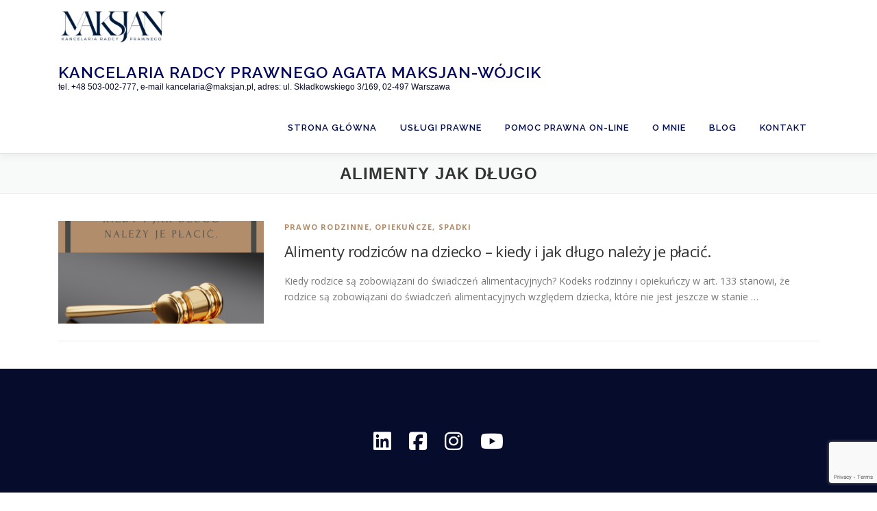

--- FILE ---
content_type: text/html; charset=UTF-8
request_url: https://maksjan.pl/tag/alimenty-jak-dlugo/
body_size: 13975
content:
<!DOCTYPE html>
<html dir="ltr" lang="pl-PL" prefix="og: https://ogp.me/ns#">
<head>
<meta charset="UTF-8">
<meta name="viewport" content="width=device-width, initial-scale=1">
<link rel="profile" href="https://gmpg.org/xfn/11">
<script type="text/javascript">
/* <![CDATA[ */
(()=>{var e={};e.g=function(){if("object"==typeof globalThis)return globalThis;try{return this||new Function("return this")()}catch(e){if("object"==typeof window)return window}}(),function({ampUrl:n,isCustomizePreview:t,isAmpDevMode:r,noampQueryVarName:o,noampQueryVarValue:s,disabledStorageKey:i,mobileUserAgents:a,regexRegex:c}){if("undefined"==typeof sessionStorage)return;const d=new RegExp(c);if(!a.some((e=>{const n=e.match(d);return!(!n||!new RegExp(n[1],n[2]).test(navigator.userAgent))||navigator.userAgent.includes(e)})))return;e.g.addEventListener("DOMContentLoaded",(()=>{const e=document.getElementById("amp-mobile-version-switcher");if(!e)return;e.hidden=!1;const n=e.querySelector("a[href]");n&&n.addEventListener("click",(()=>{sessionStorage.removeItem(i)}))}));const g=r&&["paired-browsing-non-amp","paired-browsing-amp"].includes(window.name);if(sessionStorage.getItem(i)||t||g)return;const u=new URL(location.href),m=new URL(n);m.hash=u.hash,u.searchParams.has(o)&&s===u.searchParams.get(o)?sessionStorage.setItem(i,"1"):m.href!==u.href&&(window.stop(),location.replace(m.href))}({"ampUrl":"https:\/\/maksjan.pl\/tag\/alimenty-jak-dlugo\/?amp","noampQueryVarName":"noamp","noampQueryVarValue":"mobile","disabledStorageKey":"amp_mobile_redirect_disabled","mobileUserAgents":["Mobile","Android","Silk\/","Kindle","BlackBerry","Opera Mini","Opera Mobi"],"regexRegex":"^\\\/((?:.|\\n)+)\\\/([i]*)$","isCustomizePreview":false,"isAmpDevMode":false})})();
/* ]]> */
</script>
<title>alimenty jak długo - Kancelaria Radcy Prawnego Agata Maksjan-Wójcik</title>
	<style>img:is([sizes="auto" i], [sizes^="auto," i]) { contain-intrinsic-size: 3000px 1500px }</style>
	
		<!-- All in One SEO 4.5.6 - aioseo.com -->
		<meta name="robots" content="max-image-preview:large" />
		<link rel="canonical" href="https://maksjan.pl/tag/alimenty-jak-dlugo/" />
		<meta name="generator" content="All in One SEO (AIOSEO) 4.5.6" />
		<script type="application/ld+json" class="aioseo-schema">
			{"@context":"https:\/\/schema.org","@graph":[{"@type":"BreadcrumbList","@id":"https:\/\/maksjan.pl\/tag\/alimenty-jak-dlugo\/#breadcrumblist","itemListElement":[{"@type":"ListItem","@id":"https:\/\/maksjan.pl\/#listItem","position":1,"name":"Dom","item":"https:\/\/maksjan.pl\/","nextItem":"https:\/\/maksjan.pl\/tag\/alimenty-jak-dlugo\/#listItem"},{"@type":"ListItem","@id":"https:\/\/maksjan.pl\/tag\/alimenty-jak-dlugo\/#listItem","position":2,"name":"alimenty jak d\u0142ugo","previousItem":"https:\/\/maksjan.pl\/#listItem"}]},{"@type":"CollectionPage","@id":"https:\/\/maksjan.pl\/tag\/alimenty-jak-dlugo\/#collectionpage","url":"https:\/\/maksjan.pl\/tag\/alimenty-jak-dlugo\/","name":"alimenty jak d\u0142ugo - Kancelaria Radcy Prawnego Agata Maksjan-W\u00f3jcik","inLanguage":"pl-PL","isPartOf":{"@id":"https:\/\/maksjan.pl\/#website"},"breadcrumb":{"@id":"https:\/\/maksjan.pl\/tag\/alimenty-jak-dlugo\/#breadcrumblist"}},{"@type":"Organization","@id":"https:\/\/maksjan.pl\/#organization","name":"Kancelaria Radcy Prawnego Agata Maksjan-W\u00f3jcik","url":"https:\/\/maksjan.pl\/","logo":{"@type":"ImageObject","url":"https:\/\/maksjan.pl\/wp-content\/uploads\/2022\/02\/mw-granat-1-scaled.jpg","@id":"https:\/\/maksjan.pl\/tag\/alimenty-jak-dlugo\/#organizationLogo","width":2560,"height":796,"caption":"Kancelaria Radcy Prawnego Agata Maksjan-W\u00f3jcik Warszawa"},"image":{"@id":"https:\/\/maksjan.pl\/#organizationLogo"},"contactPoint":{"@type":"ContactPoint","telephone":"+48503002777","contactType":"Customer Support"}},{"@type":"WebSite","@id":"https:\/\/maksjan.pl\/#website","url":"https:\/\/maksjan.pl\/","name":"Kancelaria Radcy Prawnego Agata Maksjan-W\u00f3jcik","description":"tel. +48 503-002-777, e-mail kancelaria@maksjan.pl, adres: ul. Sk\u0142adkowskiego 3\/169, 02-497 Warszawa","inLanguage":"pl-PL","publisher":{"@id":"https:\/\/maksjan.pl\/#organization"}}]}
		</script>
		<!-- All in One SEO -->

<link rel='dns-prefetch' href='//fonts.googleapis.com' />
<link rel='dns-prefetch' href='//pagead2.googlesyndication.com' />
<link rel="alternate" type="application/rss+xml" title="Kancelaria Radcy Prawnego Agata Maksjan-Wójcik &raquo; Kanał z wpisami" href="https://maksjan.pl/feed/" />
<link rel="alternate" type="application/rss+xml" title="Kancelaria Radcy Prawnego Agata Maksjan-Wójcik &raquo; Kanał z komentarzami" href="https://maksjan.pl/comments/feed/" />
<link rel="alternate" type="application/rss+xml" title="Kancelaria Radcy Prawnego Agata Maksjan-Wójcik &raquo; Kanał z wpisami otagowanymi jako alimenty jak długo" href="https://maksjan.pl/tag/alimenty-jak-dlugo/feed/" />
		<!-- This site uses the Google Analytics by MonsterInsights plugin v9.10.0 - Using Analytics tracking - https://www.monsterinsights.com/ -->
							<script src="//www.googletagmanager.com/gtag/js?id=G-3NJHQJ7PB6"  data-cfasync="false" data-wpfc-render="false" type="text/javascript" async></script>
			<script data-cfasync="false" data-wpfc-render="false" type="text/javascript">
				var mi_version = '9.10.0';
				var mi_track_user = true;
				var mi_no_track_reason = '';
								var MonsterInsightsDefaultLocations = {"page_location":"https:\/\/maksjan.pl\/tag\/alimenty-jak-dlugo\/"};
								if ( typeof MonsterInsightsPrivacyGuardFilter === 'function' ) {
					var MonsterInsightsLocations = (typeof MonsterInsightsExcludeQuery === 'object') ? MonsterInsightsPrivacyGuardFilter( MonsterInsightsExcludeQuery ) : MonsterInsightsPrivacyGuardFilter( MonsterInsightsDefaultLocations );
				} else {
					var MonsterInsightsLocations = (typeof MonsterInsightsExcludeQuery === 'object') ? MonsterInsightsExcludeQuery : MonsterInsightsDefaultLocations;
				}

								var disableStrs = [
										'ga-disable-G-3NJHQJ7PB6',
									];

				/* Function to detect opted out users */
				function __gtagTrackerIsOptedOut() {
					for (var index = 0; index < disableStrs.length; index++) {
						if (document.cookie.indexOf(disableStrs[index] + '=true') > -1) {
							return true;
						}
					}

					return false;
				}

				/* Disable tracking if the opt-out cookie exists. */
				if (__gtagTrackerIsOptedOut()) {
					for (var index = 0; index < disableStrs.length; index++) {
						window[disableStrs[index]] = true;
					}
				}

				/* Opt-out function */
				function __gtagTrackerOptout() {
					for (var index = 0; index < disableStrs.length; index++) {
						document.cookie = disableStrs[index] + '=true; expires=Thu, 31 Dec 2099 23:59:59 UTC; path=/';
						window[disableStrs[index]] = true;
					}
				}

				if ('undefined' === typeof gaOptout) {
					function gaOptout() {
						__gtagTrackerOptout();
					}
				}
								window.dataLayer = window.dataLayer || [];

				window.MonsterInsightsDualTracker = {
					helpers: {},
					trackers: {},
				};
				if (mi_track_user) {
					function __gtagDataLayer() {
						dataLayer.push(arguments);
					}

					function __gtagTracker(type, name, parameters) {
						if (!parameters) {
							parameters = {};
						}

						if (parameters.send_to) {
							__gtagDataLayer.apply(null, arguments);
							return;
						}

						if (type === 'event') {
														parameters.send_to = monsterinsights_frontend.v4_id;
							var hookName = name;
							if (typeof parameters['event_category'] !== 'undefined') {
								hookName = parameters['event_category'] + ':' + name;
							}

							if (typeof MonsterInsightsDualTracker.trackers[hookName] !== 'undefined') {
								MonsterInsightsDualTracker.trackers[hookName](parameters);
							} else {
								__gtagDataLayer('event', name, parameters);
							}
							
						} else {
							__gtagDataLayer.apply(null, arguments);
						}
					}

					__gtagTracker('js', new Date());
					__gtagTracker('set', {
						'developer_id.dZGIzZG': true,
											});
					if ( MonsterInsightsLocations.page_location ) {
						__gtagTracker('set', MonsterInsightsLocations);
					}
										__gtagTracker('config', 'G-3NJHQJ7PB6', {"forceSSL":"true","link_attribution":"true"} );
										window.gtag = __gtagTracker;										(function () {
						/* https://developers.google.com/analytics/devguides/collection/analyticsjs/ */
						/* ga and __gaTracker compatibility shim. */
						var noopfn = function () {
							return null;
						};
						var newtracker = function () {
							return new Tracker();
						};
						var Tracker = function () {
							return null;
						};
						var p = Tracker.prototype;
						p.get = noopfn;
						p.set = noopfn;
						p.send = function () {
							var args = Array.prototype.slice.call(arguments);
							args.unshift('send');
							__gaTracker.apply(null, args);
						};
						var __gaTracker = function () {
							var len = arguments.length;
							if (len === 0) {
								return;
							}
							var f = arguments[len - 1];
							if (typeof f !== 'object' || f === null || typeof f.hitCallback !== 'function') {
								if ('send' === arguments[0]) {
									var hitConverted, hitObject = false, action;
									if ('event' === arguments[1]) {
										if ('undefined' !== typeof arguments[3]) {
											hitObject = {
												'eventAction': arguments[3],
												'eventCategory': arguments[2],
												'eventLabel': arguments[4],
												'value': arguments[5] ? arguments[5] : 1,
											}
										}
									}
									if ('pageview' === arguments[1]) {
										if ('undefined' !== typeof arguments[2]) {
											hitObject = {
												'eventAction': 'page_view',
												'page_path': arguments[2],
											}
										}
									}
									if (typeof arguments[2] === 'object') {
										hitObject = arguments[2];
									}
									if (typeof arguments[5] === 'object') {
										Object.assign(hitObject, arguments[5]);
									}
									if ('undefined' !== typeof arguments[1].hitType) {
										hitObject = arguments[1];
										if ('pageview' === hitObject.hitType) {
											hitObject.eventAction = 'page_view';
										}
									}
									if (hitObject) {
										action = 'timing' === arguments[1].hitType ? 'timing_complete' : hitObject.eventAction;
										hitConverted = mapArgs(hitObject);
										__gtagTracker('event', action, hitConverted);
									}
								}
								return;
							}

							function mapArgs(args) {
								var arg, hit = {};
								var gaMap = {
									'eventCategory': 'event_category',
									'eventAction': 'event_action',
									'eventLabel': 'event_label',
									'eventValue': 'event_value',
									'nonInteraction': 'non_interaction',
									'timingCategory': 'event_category',
									'timingVar': 'name',
									'timingValue': 'value',
									'timingLabel': 'event_label',
									'page': 'page_path',
									'location': 'page_location',
									'title': 'page_title',
									'referrer' : 'page_referrer',
								};
								for (arg in args) {
																		if (!(!args.hasOwnProperty(arg) || !gaMap.hasOwnProperty(arg))) {
										hit[gaMap[arg]] = args[arg];
									} else {
										hit[arg] = args[arg];
									}
								}
								return hit;
							}

							try {
								f.hitCallback();
							} catch (ex) {
							}
						};
						__gaTracker.create = newtracker;
						__gaTracker.getByName = newtracker;
						__gaTracker.getAll = function () {
							return [];
						};
						__gaTracker.remove = noopfn;
						__gaTracker.loaded = true;
						window['__gaTracker'] = __gaTracker;
					})();
									} else {
										console.log("");
					(function () {
						function __gtagTracker() {
							return null;
						}

						window['__gtagTracker'] = __gtagTracker;
						window['gtag'] = __gtagTracker;
					})();
									}
			</script>
							<!-- / Google Analytics by MonsterInsights -->
		<script type="text/javascript">
/* <![CDATA[ */
window._wpemojiSettings = {"baseUrl":"https:\/\/s.w.org\/images\/core\/emoji\/16.0.1\/72x72\/","ext":".png","svgUrl":"https:\/\/s.w.org\/images\/core\/emoji\/16.0.1\/svg\/","svgExt":".svg","source":{"concatemoji":"https:\/\/maksjan.pl\/wp-includes\/js\/wp-emoji-release.min.js?ver=6.8.3"}};
/*! This file is auto-generated */
!function(s,n){var o,i,e;function c(e){try{var t={supportTests:e,timestamp:(new Date).valueOf()};sessionStorage.setItem(o,JSON.stringify(t))}catch(e){}}function p(e,t,n){e.clearRect(0,0,e.canvas.width,e.canvas.height),e.fillText(t,0,0);var t=new Uint32Array(e.getImageData(0,0,e.canvas.width,e.canvas.height).data),a=(e.clearRect(0,0,e.canvas.width,e.canvas.height),e.fillText(n,0,0),new Uint32Array(e.getImageData(0,0,e.canvas.width,e.canvas.height).data));return t.every(function(e,t){return e===a[t]})}function u(e,t){e.clearRect(0,0,e.canvas.width,e.canvas.height),e.fillText(t,0,0);for(var n=e.getImageData(16,16,1,1),a=0;a<n.data.length;a++)if(0!==n.data[a])return!1;return!0}function f(e,t,n,a){switch(t){case"flag":return n(e,"\ud83c\udff3\ufe0f\u200d\u26a7\ufe0f","\ud83c\udff3\ufe0f\u200b\u26a7\ufe0f")?!1:!n(e,"\ud83c\udde8\ud83c\uddf6","\ud83c\udde8\u200b\ud83c\uddf6")&&!n(e,"\ud83c\udff4\udb40\udc67\udb40\udc62\udb40\udc65\udb40\udc6e\udb40\udc67\udb40\udc7f","\ud83c\udff4\u200b\udb40\udc67\u200b\udb40\udc62\u200b\udb40\udc65\u200b\udb40\udc6e\u200b\udb40\udc67\u200b\udb40\udc7f");case"emoji":return!a(e,"\ud83e\udedf")}return!1}function g(e,t,n,a){var r="undefined"!=typeof WorkerGlobalScope&&self instanceof WorkerGlobalScope?new OffscreenCanvas(300,150):s.createElement("canvas"),o=r.getContext("2d",{willReadFrequently:!0}),i=(o.textBaseline="top",o.font="600 32px Arial",{});return e.forEach(function(e){i[e]=t(o,e,n,a)}),i}function t(e){var t=s.createElement("script");t.src=e,t.defer=!0,s.head.appendChild(t)}"undefined"!=typeof Promise&&(o="wpEmojiSettingsSupports",i=["flag","emoji"],n.supports={everything:!0,everythingExceptFlag:!0},e=new Promise(function(e){s.addEventListener("DOMContentLoaded",e,{once:!0})}),new Promise(function(t){var n=function(){try{var e=JSON.parse(sessionStorage.getItem(o));if("object"==typeof e&&"number"==typeof e.timestamp&&(new Date).valueOf()<e.timestamp+604800&&"object"==typeof e.supportTests)return e.supportTests}catch(e){}return null}();if(!n){if("undefined"!=typeof Worker&&"undefined"!=typeof OffscreenCanvas&&"undefined"!=typeof URL&&URL.createObjectURL&&"undefined"!=typeof Blob)try{var e="postMessage("+g.toString()+"("+[JSON.stringify(i),f.toString(),p.toString(),u.toString()].join(",")+"));",a=new Blob([e],{type:"text/javascript"}),r=new Worker(URL.createObjectURL(a),{name:"wpTestEmojiSupports"});return void(r.onmessage=function(e){c(n=e.data),r.terminate(),t(n)})}catch(e){}c(n=g(i,f,p,u))}t(n)}).then(function(e){for(var t in e)n.supports[t]=e[t],n.supports.everything=n.supports.everything&&n.supports[t],"flag"!==t&&(n.supports.everythingExceptFlag=n.supports.everythingExceptFlag&&n.supports[t]);n.supports.everythingExceptFlag=n.supports.everythingExceptFlag&&!n.supports.flag,n.DOMReady=!1,n.readyCallback=function(){n.DOMReady=!0}}).then(function(){return e}).then(function(){var e;n.supports.everything||(n.readyCallback(),(e=n.source||{}).concatemoji?t(e.concatemoji):e.wpemoji&&e.twemoji&&(t(e.twemoji),t(e.wpemoji)))}))}((window,document),window._wpemojiSettings);
/* ]]> */
</script>
<style id='wp-emoji-styles-inline-css' type='text/css'>

	img.wp-smiley, img.emoji {
		display: inline !important;
		border: none !important;
		box-shadow: none !important;
		height: 1em !important;
		width: 1em !important;
		margin: 0 0.07em !important;
		vertical-align: -0.1em !important;
		background: none !important;
		padding: 0 !important;
	}
</style>
<link rel='stylesheet' id='wp-block-library-css' href='https://maksjan.pl/wp-includes/css/dist/block-library/style.min.css?ver=6.8.3' type='text/css' media='all' />
<style id='wp-block-library-theme-inline-css' type='text/css'>
.wp-block-audio :where(figcaption){color:#555;font-size:13px;text-align:center}.is-dark-theme .wp-block-audio :where(figcaption){color:#ffffffa6}.wp-block-audio{margin:0 0 1em}.wp-block-code{border:1px solid #ccc;border-radius:4px;font-family:Menlo,Consolas,monaco,monospace;padding:.8em 1em}.wp-block-embed :where(figcaption){color:#555;font-size:13px;text-align:center}.is-dark-theme .wp-block-embed :where(figcaption){color:#ffffffa6}.wp-block-embed{margin:0 0 1em}.blocks-gallery-caption{color:#555;font-size:13px;text-align:center}.is-dark-theme .blocks-gallery-caption{color:#ffffffa6}:root :where(.wp-block-image figcaption){color:#555;font-size:13px;text-align:center}.is-dark-theme :root :where(.wp-block-image figcaption){color:#ffffffa6}.wp-block-image{margin:0 0 1em}.wp-block-pullquote{border-bottom:4px solid;border-top:4px solid;color:currentColor;margin-bottom:1.75em}.wp-block-pullquote cite,.wp-block-pullquote footer,.wp-block-pullquote__citation{color:currentColor;font-size:.8125em;font-style:normal;text-transform:uppercase}.wp-block-quote{border-left:.25em solid;margin:0 0 1.75em;padding-left:1em}.wp-block-quote cite,.wp-block-quote footer{color:currentColor;font-size:.8125em;font-style:normal;position:relative}.wp-block-quote:where(.has-text-align-right){border-left:none;border-right:.25em solid;padding-left:0;padding-right:1em}.wp-block-quote:where(.has-text-align-center){border:none;padding-left:0}.wp-block-quote.is-large,.wp-block-quote.is-style-large,.wp-block-quote:where(.is-style-plain){border:none}.wp-block-search .wp-block-search__label{font-weight:700}.wp-block-search__button{border:1px solid #ccc;padding:.375em .625em}:where(.wp-block-group.has-background){padding:1.25em 2.375em}.wp-block-separator.has-css-opacity{opacity:.4}.wp-block-separator{border:none;border-bottom:2px solid;margin-left:auto;margin-right:auto}.wp-block-separator.has-alpha-channel-opacity{opacity:1}.wp-block-separator:not(.is-style-wide):not(.is-style-dots){width:100px}.wp-block-separator.has-background:not(.is-style-dots){border-bottom:none;height:1px}.wp-block-separator.has-background:not(.is-style-wide):not(.is-style-dots){height:2px}.wp-block-table{margin:0 0 1em}.wp-block-table td,.wp-block-table th{word-break:normal}.wp-block-table :where(figcaption){color:#555;font-size:13px;text-align:center}.is-dark-theme .wp-block-table :where(figcaption){color:#ffffffa6}.wp-block-video :where(figcaption){color:#555;font-size:13px;text-align:center}.is-dark-theme .wp-block-video :where(figcaption){color:#ffffffa6}.wp-block-video{margin:0 0 1em}:root :where(.wp-block-template-part.has-background){margin-bottom:0;margin-top:0;padding:1.25em 2.375em}
</style>
<style id='classic-theme-styles-inline-css' type='text/css'>
/*! This file is auto-generated */
.wp-block-button__link{color:#fff;background-color:#32373c;border-radius:9999px;box-shadow:none;text-decoration:none;padding:calc(.667em + 2px) calc(1.333em + 2px);font-size:1.125em}.wp-block-file__button{background:#32373c;color:#fff;text-decoration:none}
</style>
<style id='global-styles-inline-css' type='text/css'>
:root{--wp--preset--aspect-ratio--square: 1;--wp--preset--aspect-ratio--4-3: 4/3;--wp--preset--aspect-ratio--3-4: 3/4;--wp--preset--aspect-ratio--3-2: 3/2;--wp--preset--aspect-ratio--2-3: 2/3;--wp--preset--aspect-ratio--16-9: 16/9;--wp--preset--aspect-ratio--9-16: 9/16;--wp--preset--color--black: #000000;--wp--preset--color--cyan-bluish-gray: #abb8c3;--wp--preset--color--white: #ffffff;--wp--preset--color--pale-pink: #f78da7;--wp--preset--color--vivid-red: #cf2e2e;--wp--preset--color--luminous-vivid-orange: #ff6900;--wp--preset--color--luminous-vivid-amber: #fcb900;--wp--preset--color--light-green-cyan: #7bdcb5;--wp--preset--color--vivid-green-cyan: #00d084;--wp--preset--color--pale-cyan-blue: #8ed1fc;--wp--preset--color--vivid-cyan-blue: #0693e3;--wp--preset--color--vivid-purple: #9b51e0;--wp--preset--gradient--vivid-cyan-blue-to-vivid-purple: linear-gradient(135deg,rgba(6,147,227,1) 0%,rgb(155,81,224) 100%);--wp--preset--gradient--light-green-cyan-to-vivid-green-cyan: linear-gradient(135deg,rgb(122,220,180) 0%,rgb(0,208,130) 100%);--wp--preset--gradient--luminous-vivid-amber-to-luminous-vivid-orange: linear-gradient(135deg,rgba(252,185,0,1) 0%,rgba(255,105,0,1) 100%);--wp--preset--gradient--luminous-vivid-orange-to-vivid-red: linear-gradient(135deg,rgba(255,105,0,1) 0%,rgb(207,46,46) 100%);--wp--preset--gradient--very-light-gray-to-cyan-bluish-gray: linear-gradient(135deg,rgb(238,238,238) 0%,rgb(169,184,195) 100%);--wp--preset--gradient--cool-to-warm-spectrum: linear-gradient(135deg,rgb(74,234,220) 0%,rgb(151,120,209) 20%,rgb(207,42,186) 40%,rgb(238,44,130) 60%,rgb(251,105,98) 80%,rgb(254,248,76) 100%);--wp--preset--gradient--blush-light-purple: linear-gradient(135deg,rgb(255,206,236) 0%,rgb(152,150,240) 100%);--wp--preset--gradient--blush-bordeaux: linear-gradient(135deg,rgb(254,205,165) 0%,rgb(254,45,45) 50%,rgb(107,0,62) 100%);--wp--preset--gradient--luminous-dusk: linear-gradient(135deg,rgb(255,203,112) 0%,rgb(199,81,192) 50%,rgb(65,88,208) 100%);--wp--preset--gradient--pale-ocean: linear-gradient(135deg,rgb(255,245,203) 0%,rgb(182,227,212) 50%,rgb(51,167,181) 100%);--wp--preset--gradient--electric-grass: linear-gradient(135deg,rgb(202,248,128) 0%,rgb(113,206,126) 100%);--wp--preset--gradient--midnight: linear-gradient(135deg,rgb(2,3,129) 0%,rgb(40,116,252) 100%);--wp--preset--font-size--small: 13px;--wp--preset--font-size--medium: 20px;--wp--preset--font-size--large: 36px;--wp--preset--font-size--x-large: 42px;--wp--preset--spacing--20: 0.44rem;--wp--preset--spacing--30: 0.67rem;--wp--preset--spacing--40: 1rem;--wp--preset--spacing--50: 1.5rem;--wp--preset--spacing--60: 2.25rem;--wp--preset--spacing--70: 3.38rem;--wp--preset--spacing--80: 5.06rem;--wp--preset--shadow--natural: 6px 6px 9px rgba(0, 0, 0, 0.2);--wp--preset--shadow--deep: 12px 12px 50px rgba(0, 0, 0, 0.4);--wp--preset--shadow--sharp: 6px 6px 0px rgba(0, 0, 0, 0.2);--wp--preset--shadow--outlined: 6px 6px 0px -3px rgba(255, 255, 255, 1), 6px 6px rgba(0, 0, 0, 1);--wp--preset--shadow--crisp: 6px 6px 0px rgba(0, 0, 0, 1);}:where(.is-layout-flex){gap: 0.5em;}:where(.is-layout-grid){gap: 0.5em;}body .is-layout-flex{display: flex;}.is-layout-flex{flex-wrap: wrap;align-items: center;}.is-layout-flex > :is(*, div){margin: 0;}body .is-layout-grid{display: grid;}.is-layout-grid > :is(*, div){margin: 0;}:where(.wp-block-columns.is-layout-flex){gap: 2em;}:where(.wp-block-columns.is-layout-grid){gap: 2em;}:where(.wp-block-post-template.is-layout-flex){gap: 1.25em;}:where(.wp-block-post-template.is-layout-grid){gap: 1.25em;}.has-black-color{color: var(--wp--preset--color--black) !important;}.has-cyan-bluish-gray-color{color: var(--wp--preset--color--cyan-bluish-gray) !important;}.has-white-color{color: var(--wp--preset--color--white) !important;}.has-pale-pink-color{color: var(--wp--preset--color--pale-pink) !important;}.has-vivid-red-color{color: var(--wp--preset--color--vivid-red) !important;}.has-luminous-vivid-orange-color{color: var(--wp--preset--color--luminous-vivid-orange) !important;}.has-luminous-vivid-amber-color{color: var(--wp--preset--color--luminous-vivid-amber) !important;}.has-light-green-cyan-color{color: var(--wp--preset--color--light-green-cyan) !important;}.has-vivid-green-cyan-color{color: var(--wp--preset--color--vivid-green-cyan) !important;}.has-pale-cyan-blue-color{color: var(--wp--preset--color--pale-cyan-blue) !important;}.has-vivid-cyan-blue-color{color: var(--wp--preset--color--vivid-cyan-blue) !important;}.has-vivid-purple-color{color: var(--wp--preset--color--vivid-purple) !important;}.has-black-background-color{background-color: var(--wp--preset--color--black) !important;}.has-cyan-bluish-gray-background-color{background-color: var(--wp--preset--color--cyan-bluish-gray) !important;}.has-white-background-color{background-color: var(--wp--preset--color--white) !important;}.has-pale-pink-background-color{background-color: var(--wp--preset--color--pale-pink) !important;}.has-vivid-red-background-color{background-color: var(--wp--preset--color--vivid-red) !important;}.has-luminous-vivid-orange-background-color{background-color: var(--wp--preset--color--luminous-vivid-orange) !important;}.has-luminous-vivid-amber-background-color{background-color: var(--wp--preset--color--luminous-vivid-amber) !important;}.has-light-green-cyan-background-color{background-color: var(--wp--preset--color--light-green-cyan) !important;}.has-vivid-green-cyan-background-color{background-color: var(--wp--preset--color--vivid-green-cyan) !important;}.has-pale-cyan-blue-background-color{background-color: var(--wp--preset--color--pale-cyan-blue) !important;}.has-vivid-cyan-blue-background-color{background-color: var(--wp--preset--color--vivid-cyan-blue) !important;}.has-vivid-purple-background-color{background-color: var(--wp--preset--color--vivid-purple) !important;}.has-black-border-color{border-color: var(--wp--preset--color--black) !important;}.has-cyan-bluish-gray-border-color{border-color: var(--wp--preset--color--cyan-bluish-gray) !important;}.has-white-border-color{border-color: var(--wp--preset--color--white) !important;}.has-pale-pink-border-color{border-color: var(--wp--preset--color--pale-pink) !important;}.has-vivid-red-border-color{border-color: var(--wp--preset--color--vivid-red) !important;}.has-luminous-vivid-orange-border-color{border-color: var(--wp--preset--color--luminous-vivid-orange) !important;}.has-luminous-vivid-amber-border-color{border-color: var(--wp--preset--color--luminous-vivid-amber) !important;}.has-light-green-cyan-border-color{border-color: var(--wp--preset--color--light-green-cyan) !important;}.has-vivid-green-cyan-border-color{border-color: var(--wp--preset--color--vivid-green-cyan) !important;}.has-pale-cyan-blue-border-color{border-color: var(--wp--preset--color--pale-cyan-blue) !important;}.has-vivid-cyan-blue-border-color{border-color: var(--wp--preset--color--vivid-cyan-blue) !important;}.has-vivid-purple-border-color{border-color: var(--wp--preset--color--vivid-purple) !important;}.has-vivid-cyan-blue-to-vivid-purple-gradient-background{background: var(--wp--preset--gradient--vivid-cyan-blue-to-vivid-purple) !important;}.has-light-green-cyan-to-vivid-green-cyan-gradient-background{background: var(--wp--preset--gradient--light-green-cyan-to-vivid-green-cyan) !important;}.has-luminous-vivid-amber-to-luminous-vivid-orange-gradient-background{background: var(--wp--preset--gradient--luminous-vivid-amber-to-luminous-vivid-orange) !important;}.has-luminous-vivid-orange-to-vivid-red-gradient-background{background: var(--wp--preset--gradient--luminous-vivid-orange-to-vivid-red) !important;}.has-very-light-gray-to-cyan-bluish-gray-gradient-background{background: var(--wp--preset--gradient--very-light-gray-to-cyan-bluish-gray) !important;}.has-cool-to-warm-spectrum-gradient-background{background: var(--wp--preset--gradient--cool-to-warm-spectrum) !important;}.has-blush-light-purple-gradient-background{background: var(--wp--preset--gradient--blush-light-purple) !important;}.has-blush-bordeaux-gradient-background{background: var(--wp--preset--gradient--blush-bordeaux) !important;}.has-luminous-dusk-gradient-background{background: var(--wp--preset--gradient--luminous-dusk) !important;}.has-pale-ocean-gradient-background{background: var(--wp--preset--gradient--pale-ocean) !important;}.has-electric-grass-gradient-background{background: var(--wp--preset--gradient--electric-grass) !important;}.has-midnight-gradient-background{background: var(--wp--preset--gradient--midnight) !important;}.has-small-font-size{font-size: var(--wp--preset--font-size--small) !important;}.has-medium-font-size{font-size: var(--wp--preset--font-size--medium) !important;}.has-large-font-size{font-size: var(--wp--preset--font-size--large) !important;}.has-x-large-font-size{font-size: var(--wp--preset--font-size--x-large) !important;}
:where(.wp-block-post-template.is-layout-flex){gap: 1.25em;}:where(.wp-block-post-template.is-layout-grid){gap: 1.25em;}
:where(.wp-block-columns.is-layout-flex){gap: 2em;}:where(.wp-block-columns.is-layout-grid){gap: 2em;}
:root :where(.wp-block-pullquote){font-size: 1.5em;line-height: 1.6;}
</style>
<link rel='stylesheet' id='contact-form-7-css' href='https://maksjan.pl/wp-content/plugins/contact-form-7/includes/css/styles.css?ver=5.8.7' type='text/css' media='all' />
<link rel='stylesheet' id='lawpress-css' href='https://maksjan.pl/wp-content/plugins/lawpress/public/css/lawpress-public.css?ver=1.4.5' type='text/css' media='all' />
<link rel='stylesheet' id='lawpress-font-awesome-css' href='https://maksjan.pl/wp-content/plugins/lawpress/public/css/fonts/all.min.css?ver=1.4.5' type='text/css' media='all' />
<link rel='stylesheet' id='lawpress-owl-carousel-main-css' href='https://maksjan.pl/wp-content/plugins/lawpress/public/css/owl.carousel.min.css?ver=1.4.5' type='text/css' media='all' />
<link rel='stylesheet' id='lawpress-owl-carousel-theme-css' href='https://maksjan.pl/wp-content/plugins/lawpress/public/css/owl.theme.default.min.css?ver=1.4.5' type='text/css' media='all' />
<link rel='stylesheet' id='lawpress-bootstrap-grid-css' href='https://maksjan.pl/wp-content/plugins/lawpress/public/css/bootstrap-grid.min.css?ver=1.4.5' type='text/css' media='all' />
<link rel='stylesheet' id='magic-liquidizer-table-style-css' href='https://maksjan.pl/wp-content/plugins/magic-liquidizer-responsive-table/idcss/ml-responsive-table.css?ver=2.0.3' type='text/css' media='all' />
<link rel='stylesheet' id='uaf_client_css-css' href='https://maksjan.pl/wp-content/uploads/useanyfont/uaf.css?ver=1704218107' type='text/css' media='all' />
<link rel='stylesheet' id='atw-posts-style-sheet-css' href='https://maksjan.pl/wp-content/plugins/show-posts/atw-posts-style.min.css?ver=1.8.1' type='text/css' media='all' />
<link crossorigin="anonymous" rel='stylesheet' id='onepress-fonts-css' href='https://fonts.googleapis.com/css?family=Raleway%3A400%2C500%2C600%2C700%2C300%2C100%2C800%2C900%7COpen+Sans%3A400%2C300%2C300italic%2C400italic%2C600%2C600italic%2C700%2C700italic&#038;subset=latin%2Clatin-ext&#038;display=swap&#038;ver=2.3.6' type='text/css' media='all' />
<link rel='stylesheet' id='onepress-animate-css' href='https://maksjan.pl/wp-content/themes/onepress/assets/css/animate.min.css?ver=2.3.6' type='text/css' media='all' />
<link rel='stylesheet' id='onepress-fa-css' href='https://maksjan.pl/wp-content/themes/onepress/assets/fontawesome-v6/css/all.min.css?ver=6.5.1' type='text/css' media='all' />
<link rel='stylesheet' id='onepress-fa-shims-css' href='https://maksjan.pl/wp-content/themes/onepress/assets/fontawesome-v6/css/v4-shims.min.css?ver=6.5.1' type='text/css' media='all' />
<link rel='stylesheet' id='onepress-bootstrap-css' href='https://maksjan.pl/wp-content/themes/onepress/assets/css/bootstrap.min.css?ver=2.3.6' type='text/css' media='all' />
<link rel='stylesheet' id='onepress-style-css' href='https://maksjan.pl/wp-content/themes/onepress/style.css?ver=6.8.3' type='text/css' media='all' />
<style id='onepress-style-inline-css' type='text/css'>
.site-logo-div img{height:50px;width:auto}#main .video-section section.hero-slideshow-wrapper{background:transparent}.hero-slideshow-wrapper:after{position:absolute;top:0px;left:0px;width:100%;height:100%;background-color:rgba(255,255,255,0);display:block;content:""}#parallax-hero .jarallax-container .parallax-bg:before{background-color:rgba(255,255,255,0)}.body-desktop .parallax-hero .hero-slideshow-wrapper:after{display:none!important}#parallax-hero>.parallax-bg::before{background-color:rgba(255,255,255,0);opacity:1}.body-desktop .parallax-hero .hero-slideshow-wrapper:after{display:none!important}a,.screen-reader-text:hover,.screen-reader-text:active,.screen-reader-text:focus,.header-social a,.onepress-menu a:hover,.onepress-menu ul li a:hover,.onepress-menu li.onepress-current-item>a,.onepress-menu ul li.current-menu-item>a,.onepress-menu>li a.menu-actived,.onepress-menu.onepress-menu-mobile li.onepress-current-item>a,.site-footer a,.site-footer .footer-social a:hover,.site-footer .btt a:hover,.highlight,#comments .comment .comment-wrapper .comment-meta .comment-time:hover,#comments .comment .comment-wrapper .comment-meta .comment-reply-link:hover,#comments .comment .comment-wrapper .comment-meta .comment-edit-link:hover,.btn-theme-primary-outline,.sidebar .widget a:hover,.section-services .service-item .service-image i,.counter_item .counter__number,.team-member .member-thumb .member-profile a:hover,.icon-background-default{color:#b18d6b}input[type="reset"],input[type="submit"],input[type="submit"],input[type="reset"]:hover,input[type="submit"]:hover,input[type="submit"]:hover .nav-links a:hover,.btn-theme-primary,.btn-theme-primary-outline:hover,.section-testimonials .card-theme-primary,.woocommerce #respond input#submit,.woocommerce a.button,.woocommerce button.button,.woocommerce input.button,.woocommerce button.button.alt,.pirate-forms-submit-button,.pirate-forms-submit-button:hover,input[type="reset"],input[type="submit"],input[type="submit"],.pirate-forms-submit-button,.contact-form div.wpforms-container-full .wpforms-form .wpforms-submit,.contact-form div.wpforms-container-full .wpforms-form .wpforms-submit:hover,.nav-links a:hover,.nav-links a.current,.nav-links .page-numbers:hover,.nav-links .page-numbers.current{background:#b18d6b}.btn-theme-primary-outline,.btn-theme-primary-outline:hover,.pricing__item:hover,.section-testimonials .card-theme-primary,.entry-content blockquote{border-color:#b18d6b}.feature-item:hover .icon-background-default{color:#000b4c}.page-header:not(.page--cover){text-align:center}.page-header.page--cover .entry-title{color:rgba(0,11,76,1)}.page-header .entry-title{color:rgba(0,11,76,1)}.page-header.page--cover{padding-top:1%}.page-header{padding-top:1%}.page-header.page--cover{padding-bottom:1%}.page-header{padding-bottom:1%}.site-header,.is-transparent .site-header.header-fixed{background:#ffffff;border-bottom:0px none}.onepress-menu>li>a{color:#000b4c}.onepress-menu>li>a:hover,.onepress-menu>li.onepress-current-item>a{color:#000b4c;-webkit-transition:all 0.5s ease-in-out;-moz-transition:all 0.5s ease-in-out;-o-transition:all 0.5s ease-in-out;transition:all 0.5s ease-in-out}@media screen and (min-width:1140px){.onepress-menu>li:last-child>a{padding-right:17px}.onepress-menu>li>a:hover,.onepress-menu>li.onepress-current-item>a{background:#b18d6b;-webkit-transition:all 0.5s ease-in-out;-moz-transition:all 0.5s ease-in-out;-o-transition:all 0.5s ease-in-out;transition:all 0.5s ease-in-out}}#nav-toggle span,#nav-toggle span::before,#nav-toggle span::after,#nav-toggle.nav-is-visible span::before,#nav-toggle.nav-is-visible span::after{background:#000b4c}#page .site-branding .site-title,#page .site-branding .site-text-logo{color:#00045b}#page .site-branding .site-description{color:#060b23}.site-footer{background-color:#060c2b}.site-footer .footer-connect .follow-heading,.site-footer .footer-social a{color:#ffffff}.site-footer .site-info,.site-footer .btt a{background-color:#ffffff}.site-footer .site-info{color:#000000}.site-footer .btt a,.site-footer .site-info a{color:#000000}.site-footer .btt a,.site-footer .site-info a{color:#000126}#footer-widgets{background-color:#000126}.gallery-carousel .g-item{padding:0px 10px}.gallery-carousel-wrap{margin-left:-10px;margin-right:-10px}.gallery-grid .g-item,.gallery-masonry .g-item .inner{padding:10px}.gallery-grid-wrap,.gallery-masonry-wrap{margin-left:-10px;margin-right:-10px}.gallery-justified-wrap{margin-left:-20px;margin-right:-20px}.single-post .site-main,.single-post .entry-content>*{max-width:800px}
</style>
<link rel='stylesheet' id='onepress-gallery-lightgallery-css' href='https://maksjan.pl/wp-content/themes/onepress/assets/css/lightgallery.css?ver=6.8.3' type='text/css' media='all' />
<script type="text/javascript" src="https://maksjan.pl/wp-content/plugins/google-analytics-for-wordpress/assets/js/frontend-gtag.min.js?ver=9.10.0" id="monsterinsights-frontend-script-js" async="async" data-wp-strategy="async"></script>
<script data-cfasync="false" data-wpfc-render="false" type="text/javascript" id='monsterinsights-frontend-script-js-extra'>/* <![CDATA[ */
var monsterinsights_frontend = {"js_events_tracking":"true","download_extensions":"doc,pdf,ppt,zip,xls,docx,pptx,xlsx","inbound_paths":"[{\"path\":\"\\\/go\\\/\",\"label\":\"affiliate\"},{\"path\":\"\\\/recommend\\\/\",\"label\":\"affiliate\"}]","home_url":"https:\/\/maksjan.pl","hash_tracking":"false","v4_id":"G-3NJHQJ7PB6"};/* ]]> */
</script>
<script type="text/javascript" src="https://maksjan.pl/wp-includes/js/jquery/jquery.min.js?ver=3.7.1" id="jquery-core-js"></script>
<script type="text/javascript" src="https://maksjan.pl/wp-includes/js/jquery/jquery-migrate.min.js?ver=3.4.1" id="jquery-migrate-js"></script>
<script type="text/javascript" src="https://maksjan.pl/wp-content/plugins/lawpress/public/js/lawpress-public.js?ver=1.4.5" id="lawpress-js"></script>
<script type="text/javascript" src="https://maksjan.pl/wp-content/plugins/lawpress/public/js/owl.carousel.min.js?ver=1.4.5" id="lawpress-owl-carousel-js-js"></script>
<script type="text/javascript" src="https://maksjan.pl/wp-content/plugins/magic-liquidizer-responsive-table/idjs/ml.responsive.table.min.js?ver=2.0.3" id="magic-liquidizer-table-js"></script>
<link rel="https://api.w.org/" href="https://maksjan.pl/wp-json/" /><link rel="alternate" title="JSON" type="application/json" href="https://maksjan.pl/wp-json/wp/v2/tags/166" /><link rel="EditURI" type="application/rsd+xml" title="RSD" href="https://maksjan.pl/xmlrpc.php?rsd" />
<meta name="generator" content="WordPress 6.8.3" />
	<link rel="preconnect" href="https://fonts.googleapis.com">
	<link rel="preconnect" href="https://fonts.gstatic.com">
	
		<!-- GA Google Analytics @ https://m0n.co/ga -->
		<script async src="https://www.googletagmanager.com/gtag/js?id=UA-12761582-1"></script>
		<script>
			window.dataLayer = window.dataLayer || [];
			function gtag(){dataLayer.push(arguments);}
			gtag('js', new Date());
			gtag('config', 'UA-12761582-1');
		</script>

	<meta name="generator" content="Site Kit by Google 1.120.0" /><link rel="alternate" type="text/html" media="only screen and (max-width: 640px)" href="https://maksjan.pl/tag/alimenty-jak-dlugo/?amp">
<!-- Google AdSense meta tags added by Site Kit -->
<meta name="google-adsense-platform-account" content="ca-host-pub-2644536267352236">
<meta name="google-adsense-platform-domain" content="sitekit.withgoogle.com">
<!-- End Google AdSense meta tags added by Site Kit -->
<link rel="amphtml" href="https://maksjan.pl/tag/alimenty-jak-dlugo/?amp">
<!-- Google AdSense snippet added by Site Kit -->
<script type="text/javascript" async="async" src="https://pagead2.googlesyndication.com/pagead/js/adsbygoogle.js?client=ca-pub-8758701183457435&amp;host=ca-host-pub-2644536267352236" crossorigin="anonymous"></script>

<!-- End Google AdSense snippet added by Site Kit -->
<style>#amp-mobile-version-switcher{left:0;position:absolute;width:100%;z-index:100}#amp-mobile-version-switcher>a{background-color:#444;border:0;color:#eaeaea;display:block;font-family:-apple-system,BlinkMacSystemFont,Segoe UI,Roboto,Oxygen-Sans,Ubuntu,Cantarell,Helvetica Neue,sans-serif;font-size:16px;font-weight:600;padding:15px 0;text-align:center;-webkit-text-decoration:none;text-decoration:none}#amp-mobile-version-switcher>a:active,#amp-mobile-version-switcher>a:focus,#amp-mobile-version-switcher>a:hover{-webkit-text-decoration:underline;text-decoration:underline}</style><link rel="icon" href="https://maksjan.pl/wp-content/uploads/2020/06/cropped-logo-4-32x32.jpg" sizes="32x32" />
<link rel="icon" href="https://maksjan.pl/wp-content/uploads/2020/06/cropped-logo-4-192x192.jpg" sizes="192x192" />
<link rel="apple-touch-icon" href="https://maksjan.pl/wp-content/uploads/2020/06/cropped-logo-4-180x180.jpg" />
<meta name="msapplication-TileImage" content="https://maksjan.pl/wp-content/uploads/2020/06/cropped-logo-4-270x270.jpg" />
		<style type="text/css" id="wp-custom-css">
			/* contact Form 7 Guzik wysylania */
.wpcf7 input[type="submit"]{
	color:#ffffff;
	font-size: 18px;
	font-weight: 700;
	background-color: #00045b;
	width: auto;
	text-transform: none;
	font-family: Arial;
	}

/* contact Litery 7*/
label {
	font-size: 11px;
	text-transform: none;
	font-family: Arial;

	/*logo left */
	.site-branding .site-logo-div { float: left; margin-right: 25px; }

		</style>
			<style id="egf-frontend-styles" type="text/css">
		p {color: #000000;font-family: 'Verdana', sans-serif;font-size: 14px;font-style: normal;font-weight: 400;line-height: 1.3;text-decoration: none;text-transform: none;} h1 {font-family: 'Verdana', sans-serif;font-style: normal;font-weight: 400;} h2 {font-family: 'Verdana', sans-serif;font-style: normal;font-weight: 700;} h3 {font-family: 'Verdana', sans-serif;font-style: normal;font-weight: 400;} h4 {font-family: 'Verdana', sans-serif;font-style: normal;font-weight: 400;} h5 {font-family: 'Verdana', sans-serif;font-style: normal;font-weight: 700;} h6 {font-family: 'Verdana', sans-serif;font-style: normal;font-weight: 400;} 	</style>
	<style id="wpforms-css-vars-root">
				:root {
					--wpforms-field-border-radius: 3px;
--wpforms-field-background-color: #ffffff;
--wpforms-field-border-color: rgba( 0, 0, 0, 0.25 );
--wpforms-field-text-color: rgba( 0, 0, 0, 0.7 );
--wpforms-label-color: rgba( 0, 0, 0, 0.85 );
--wpforms-label-sublabel-color: rgba( 0, 0, 0, 0.55 );
--wpforms-label-error-color: #d63637;
--wpforms-button-border-radius: 3px;
--wpforms-button-background-color: #066aab;
--wpforms-button-text-color: #ffffff;
--wpforms-field-size-input-height: 43px;
--wpforms-field-size-input-spacing: 15px;
--wpforms-field-size-font-size: 16px;
--wpforms-field-size-line-height: 19px;
--wpforms-field-size-padding-h: 14px;
--wpforms-field-size-checkbox-size: 16px;
--wpforms-field-size-sublabel-spacing: 5px;
--wpforms-field-size-icon-size: 1;
--wpforms-label-size-font-size: 16px;
--wpforms-label-size-line-height: 19px;
--wpforms-label-size-sublabel-font-size: 14px;
--wpforms-label-size-sublabel-line-height: 17px;
--wpforms-button-size-font-size: 17px;
--wpforms-button-size-height: 41px;
--wpforms-button-size-padding-h: 15px;
--wpforms-button-size-margin-top: 10px;

				}
			</style></head>

<body data-rsssl=1 class="archive tag tag-alimenty-jak-dlugo tag-166 wp-custom-logo wp-theme-onepress hfeed h-feed">
<div id="page" class="hfeed site">
	<a class="skip-link screen-reader-text" href="#content">Przejdź do treści</a>
	<div id="header-section" class="h-on-top no-transparent">		<header id="masthead" class="site-header header-contained is-sticky no-scroll no-t h-on-top" role="banner">
			<div class="container">
				<div class="site-branding">
				<div class="site-brand-inner has-logo-img has-title has-desc"><div class="site-logo-div"><a href="https://maksjan.pl/" class="custom-logo-link  no-t-logo" rel="home" ><img width="2560" height="796" src="https://maksjan.pl/wp-content/uploads/2022/02/mw-granat-1-scaled.jpg" class="custom-logo" alt="Kancelaria Radcy Prawnego Agata Maksjan-Wójcik Warszawa"  decoding="async" srcset="https://maksjan.pl/wp-content/uploads/2022/02/mw-granat-1-scaled.jpg 2560w, https://maksjan.pl/wp-content/uploads/2022/02/mw-granat-1-300x93.jpg 300w, https://maksjan.pl/wp-content/uploads/2022/02/mw-granat-1-1024x318.jpg 1024w, https://maksjan.pl/wp-content/uploads/2022/02/mw-granat-1-768x239.jpg 768w, https://maksjan.pl/wp-content/uploads/2022/02/mw-granat-1-1536x478.jpg 1536w, https://maksjan.pl/wp-content/uploads/2022/02/mw-granat-1-2048x637.jpg 2048w" sizes="(max-width: 2560px) 100vw, 2560px" /></a></div><p class="site-title"><a class="site-text-logo" href="https://maksjan.pl/" rel="home">Kancelaria Radcy Prawnego Agata Maksjan-Wójcik</a></p><p class="site-description">tel. +48 503-002-777, e-mail kancelaria@maksjan.pl, adres: ul. Składkowskiego 3/169, 02-497 Warszawa</p></div>				</div>
				<div class="header-right-wrapper">
					<a href="#0" id="nav-toggle">Menu<span></span></a>
					<nav id="site-navigation" class="main-navigation" role="navigation">
						<ul class="onepress-menu">
							<li id="menu-item-2886" class="menu-item menu-item-type-custom menu-item-object-custom menu-item-home menu-item-2886"><a href="https://maksjan.pl/">Strona główna</a></li>
<li id="menu-item-2889" class="menu-item menu-item-type-post_type menu-item-object-page menu-item-2889"><a href="https://maksjan.pl/uslugi-prawne/">Usługi prawne</a></li>
<li id="menu-item-2891" class="menu-item menu-item-type-post_type menu-item-object-page menu-item-2891"><a href="https://maksjan.pl/on-line/">Pomoc prawna on-line</a></li>
<li id="menu-item-3383" class="menu-item menu-item-type-post_type menu-item-object-page menu-item-3383"><a href="https://maksjan.pl/o-mnie-opis/">O mnie</a></li>
<li id="menu-item-2888" class="menu-item menu-item-type-post_type menu-item-object-page current_page_parent menu-item-2888"><a href="https://maksjan.pl/blog-o-prawie-i-pomaganiu/">Blog</a></li>
<li id="menu-item-2892" class="menu-item menu-item-type-post_type menu-item-object-page menu-item-2892"><a href="https://maksjan.pl/kontakt/">Kontakt</a></li>
						</ul>
					</nav>
					
				</div>
			</div>
		</header>
		</div>
	<div id="content" class="site-content">

		<div class="page-header">
			<div class="container">
				<h1 class="page-title">alimenty jak długo</h1>							</div>
		</div>

		
		<div id="content-inside" class="container no-sidebar">
			<div id="primary" class="content-area">
				<main id="main" class="site-main" role="main">

				
										
						<article id="post-4082" class="list-article clearfix post-4082 post type-post status-publish format-standard has-post-thumbnail category-prawo-rodzinne-opiekuncze-spadki tag-alimenty-jak-dlugo tag-alimenty-jak-dziecko-konczy-18-lat tag-alimenty-na-dziecko tag-kiedy-alimenty-na-dziecko h-entry hentry">
		<div class="list-article-thumb">
		<a href="https://maksjan.pl/alimenty-rodzicow-na-dziecko-kiedy-i-jak-dlugo-nalezy-je-placic/">
			<img width="300" height="150" src="https://maksjan.pl/wp-content/uploads/2021/04/Alimenty-na-dziecko--300x150.png" class="attachment-onepress-blog-small size-onepress-blog-small wp-post-image" alt="Alimenty na dziecko. Kiedy i jak długo trzeba je płacić." decoding="async" />		</a>
	</div>
	
	<div class="list-article-content">
					<div class="list-article-meta">
				<a href="https://maksjan.pl/category/prawo-rodzinne-opiekuncze-spadki/" rel="category tag">Prawo rodzinne, opiekuńcze, spadki</a>			</div>
						<header class="entry-header">
			<h2 class="entry-title"><a href="https://maksjan.pl/alimenty-rodzicow-na-dziecko-kiedy-i-jak-dlugo-nalezy-je-placic/" rel="bookmark"><span class='p-name'>Alimenty rodziców na dziecko &#8211; kiedy i jak długo należy je płacić.</span></a></h2>		</header>
						<div class="entry-excerpt">
			<div class='e-content p-summary'>Kiedy rodzice są zobowiązani do świadczeń alimentacyjnych? Kodeks rodzinny i opiekuńczy w art. 133 stanowi, że rodzice są zobowiązani do świadczeń alimentacyjnych względem dziecka, które nie jest jeszcze w stanie &#8230;</div>
		</div>
					</div>

</article>

					
					
				
				</main>
			</div>

            
		</div>
	</div>

	<footer id="colophon" class="site-footer" role="contentinfo">
						<div class="footer-connect">
			<div class="container">
				<div class="row">
					 <div class="col-md-8 offset-md-2 col-sm-12 offset-md-0">		<div class="footer-social">
			<div class="footer-social-icons"><a target="_blank" href="https://www.linkedin.com/company/65879852" title=""><i class="fa fa fa-linkedin-square"></i></a><a target="_blank" href="" title=""><i class="fa fa fa-facebook-square"></i></a><a target="_blank" href="https://www.instagram.com/agata.maksjan_kancelaria/" title="Instagram"><i class="fa fa fa-instagram"></i></a><a target="_blank" href="https://www.youtube.com/channel/UCXV-P8iokffq2TFF8Rc59dQ" title="YouTube"><i class="fa fa fa-youtube"></i></a></div>		</div>
		</div>				</div>
			</div>
		</div>
	
		<div class="site-info">
			<div class="container">
									<div class="btt">
						<a class="back-to-top" href="#page" title="Powrót na górę"><i class="fa fa-angle-double-up wow flash" data-wow-duration="2s"></i></a>
					</div>
										Prawa autorskie &copy; 2025 Kancelaria Radcy Prawnego Agata Maksjan-Wójcik		<span class="sep"> &ndash; </span>
		<a href="https://www.famethemes.com/themes/onepress">OnePress</a> motyw wg FameThemes					</div>
		</div>

	</footer>
	</div>


<script type="speculationrules">
{"prefetch":[{"source":"document","where":{"and":[{"href_matches":"\/*"},{"not":{"href_matches":["\/wp-*.php","\/wp-admin\/*","\/wp-content\/uploads\/*","\/wp-content\/*","\/wp-content\/plugins\/*","\/wp-content\/themes\/onepress\/*","\/*\\?(.+)"]}},{"not":{"selector_matches":"a[rel~=\"nofollow\"]"}},{"not":{"selector_matches":".no-prefetch, .no-prefetch a"}}]},"eagerness":"conservative"}]}
</script>

<script type='text/javascript'>
	//<![CDATA[
    jQuery(document).ready(function($) { 
    	$('html').MagicLiquidizerTable({ whichelement: 'table', breakpoint: '780', headerSelector: 'thead td, thead th, tr th', bodyRowSelector: 'tbody tr, tr', table: '1' })
    })
	//]]>
</script> 	


<script type="application/ld+json" class="saswp-schema-markup-output">
[{"@context":"https://schema.org/","@graph":[{"@context":"https://schema.org/","@type":"SiteNavigationElement","@id":"https://maksjan.pl#Menu 1","name":"Strona główna","url":"https://maksjan.pl/"},{"@context":"https://schema.org/","@type":"SiteNavigationElement","@id":"https://maksjan.pl#Menu 1","name":"Usługi prawne","url":"https://maksjan.pl/uslugi-prawne/"},{"@context":"https://schema.org/","@type":"SiteNavigationElement","@id":"https://maksjan.pl#Menu 1","name":"Inne usługi","url":"https://maksjan.pl/?page_id=68"},{"@context":"https://schema.org/","@type":"SiteNavigationElement","@id":"https://maksjan.pl#Menu 1","name":"Pomoc prawna on-line","url":"https://maksjan.pl/on-line/"},{"@context":"https://schema.org/","@type":"SiteNavigationElement","@id":"https://maksjan.pl#Menu 1","name":"O mnie","url":"https://maksjan.pl/o-mnie-opis/"},{"@context":"https://schema.org/","@type":"SiteNavigationElement","@id":"https://maksjan.pl#Menu 1","name":"Blog","url":"https://maksjan.pl/blog-o-prawie-i-pomaganiu/"},{"@context":"https://schema.org/","@type":"SiteNavigationElement","@id":"https://maksjan.pl#Menu 1","name":"Kontakt","url":"https://maksjan.pl/kontakt/"}]},

{"@context":"https://schema.org/","@type":"BreadcrumbList","@id":"https://maksjan.pl/tag/alimenty-jak-dlugo/#breadcrumb","itemListElement":[{"@type":"ListItem","position":1,"item":{"@id":"https://maksjan.pl","name":"Kancelaria Radcy Prawnego Agata Maksjan-Wójcik"}},{"@type":"ListItem","position":2,"item":{"@id":"https://maksjan.pl/tag/alimenty-jak-dlugo/","name":"alimenty jak długo"}}]}]
</script>

		<div id="amp-mobile-version-switcher" hidden>
			<a rel="" href="https://maksjan.pl/tag/alimenty-jak-dlugo/?amp">
				Go to mobile version			</a>
		</div>

				<script type="text/javascript" src="https://maksjan.pl/wp-content/plugins/contact-form-7/includes/swv/js/index.js?ver=5.8.7" id="swv-js"></script>
<script type="text/javascript" id="contact-form-7-js-extra">
/* <![CDATA[ */
var wpcf7 = {"api":{"root":"https:\/\/maksjan.pl\/wp-json\/","namespace":"contact-form-7\/v1"},"cached":"1"};
/* ]]> */
</script>
<script type="text/javascript" src="https://maksjan.pl/wp-content/plugins/contact-form-7/includes/js/index.js?ver=5.8.7" id="contact-form-7-js"></script>
<script type="text/javascript" id="onepress-theme-js-extra">
/* <![CDATA[ */
var onepress_js_settings = {"onepress_disable_animation":"","onepress_disable_sticky_header":"0","onepress_vertical_align_menu":"0","hero_animation":"flipInX","hero_speed":"5000","hero_fade":"500","submenu_width":"0","hero_duration":"5000","hero_disable_preload":"","disabled_google_font":"","is_home":"","gallery_enable":"1","is_rtl":"","parallax_speed":"0.5"};
/* ]]> */
</script>
<script type="text/javascript" src="https://maksjan.pl/wp-content/themes/onepress/assets/js/theme-all.min.js?ver=2.3.6" id="onepress-theme-js"></script>
<script type="text/javascript" src="https://www.google.com/recaptcha/api.js?render=6LfS9rkZAAAAAMr4hxtqHoHDsb38fGLZscqZqV97&amp;ver=3.0" id="google-recaptcha-js"></script>
<script type="text/javascript" src="https://maksjan.pl/wp-includes/js/dist/vendor/wp-polyfill.min.js?ver=3.15.0" id="wp-polyfill-js"></script>
<script type="text/javascript" id="wpcf7-recaptcha-js-extra">
/* <![CDATA[ */
var wpcf7_recaptcha = {"sitekey":"6LfS9rkZAAAAAMr4hxtqHoHDsb38fGLZscqZqV97","actions":{"homepage":"homepage","contactform":"contactform"}};
/* ]]> */
</script>
<script type="text/javascript" src="https://maksjan.pl/wp-content/plugins/contact-form-7/modules/recaptcha/index.js?ver=5.8.7" id="wpcf7-recaptcha-js"></script>

</body>
</html>

<!--
Performance optimized by W3 Total Cache. Learn more: https://www.boldgrid.com/w3-total-cache/

Object Caching 73/108 objects using Disk
Page Caching using Disk: Enhanced 
Content Delivery Network via N/A
Database Caching 8/23 queries in 0.013 seconds using Disk

Served from: maksjan.pl @ 2025-11-23 01:45:09 by W3 Total Cache
-->

--- FILE ---
content_type: text/html; charset=utf-8
request_url: https://www.google.com/recaptcha/api2/anchor?ar=1&k=6LfS9rkZAAAAAMr4hxtqHoHDsb38fGLZscqZqV97&co=aHR0cHM6Ly9tYWtzamFuLnBsOjQ0Mw..&hl=en&v=TkacYOdEJbdB_JjX802TMer9&size=invisible&anchor-ms=20000&execute-ms=15000&cb=om5ah8tnrw3e
body_size: 44862
content:
<!DOCTYPE HTML><html dir="ltr" lang="en"><head><meta http-equiv="Content-Type" content="text/html; charset=UTF-8">
<meta http-equiv="X-UA-Compatible" content="IE=edge">
<title>reCAPTCHA</title>
<style type="text/css">
/* cyrillic-ext */
@font-face {
  font-family: 'Roboto';
  font-style: normal;
  font-weight: 400;
  src: url(//fonts.gstatic.com/s/roboto/v18/KFOmCnqEu92Fr1Mu72xKKTU1Kvnz.woff2) format('woff2');
  unicode-range: U+0460-052F, U+1C80-1C8A, U+20B4, U+2DE0-2DFF, U+A640-A69F, U+FE2E-FE2F;
}
/* cyrillic */
@font-face {
  font-family: 'Roboto';
  font-style: normal;
  font-weight: 400;
  src: url(//fonts.gstatic.com/s/roboto/v18/KFOmCnqEu92Fr1Mu5mxKKTU1Kvnz.woff2) format('woff2');
  unicode-range: U+0301, U+0400-045F, U+0490-0491, U+04B0-04B1, U+2116;
}
/* greek-ext */
@font-face {
  font-family: 'Roboto';
  font-style: normal;
  font-weight: 400;
  src: url(//fonts.gstatic.com/s/roboto/v18/KFOmCnqEu92Fr1Mu7mxKKTU1Kvnz.woff2) format('woff2');
  unicode-range: U+1F00-1FFF;
}
/* greek */
@font-face {
  font-family: 'Roboto';
  font-style: normal;
  font-weight: 400;
  src: url(//fonts.gstatic.com/s/roboto/v18/KFOmCnqEu92Fr1Mu4WxKKTU1Kvnz.woff2) format('woff2');
  unicode-range: U+0370-0377, U+037A-037F, U+0384-038A, U+038C, U+038E-03A1, U+03A3-03FF;
}
/* vietnamese */
@font-face {
  font-family: 'Roboto';
  font-style: normal;
  font-weight: 400;
  src: url(//fonts.gstatic.com/s/roboto/v18/KFOmCnqEu92Fr1Mu7WxKKTU1Kvnz.woff2) format('woff2');
  unicode-range: U+0102-0103, U+0110-0111, U+0128-0129, U+0168-0169, U+01A0-01A1, U+01AF-01B0, U+0300-0301, U+0303-0304, U+0308-0309, U+0323, U+0329, U+1EA0-1EF9, U+20AB;
}
/* latin-ext */
@font-face {
  font-family: 'Roboto';
  font-style: normal;
  font-weight: 400;
  src: url(//fonts.gstatic.com/s/roboto/v18/KFOmCnqEu92Fr1Mu7GxKKTU1Kvnz.woff2) format('woff2');
  unicode-range: U+0100-02BA, U+02BD-02C5, U+02C7-02CC, U+02CE-02D7, U+02DD-02FF, U+0304, U+0308, U+0329, U+1D00-1DBF, U+1E00-1E9F, U+1EF2-1EFF, U+2020, U+20A0-20AB, U+20AD-20C0, U+2113, U+2C60-2C7F, U+A720-A7FF;
}
/* latin */
@font-face {
  font-family: 'Roboto';
  font-style: normal;
  font-weight: 400;
  src: url(//fonts.gstatic.com/s/roboto/v18/KFOmCnqEu92Fr1Mu4mxKKTU1Kg.woff2) format('woff2');
  unicode-range: U+0000-00FF, U+0131, U+0152-0153, U+02BB-02BC, U+02C6, U+02DA, U+02DC, U+0304, U+0308, U+0329, U+2000-206F, U+20AC, U+2122, U+2191, U+2193, U+2212, U+2215, U+FEFF, U+FFFD;
}
/* cyrillic-ext */
@font-face {
  font-family: 'Roboto';
  font-style: normal;
  font-weight: 500;
  src: url(//fonts.gstatic.com/s/roboto/v18/KFOlCnqEu92Fr1MmEU9fCRc4AMP6lbBP.woff2) format('woff2');
  unicode-range: U+0460-052F, U+1C80-1C8A, U+20B4, U+2DE0-2DFF, U+A640-A69F, U+FE2E-FE2F;
}
/* cyrillic */
@font-face {
  font-family: 'Roboto';
  font-style: normal;
  font-weight: 500;
  src: url(//fonts.gstatic.com/s/roboto/v18/KFOlCnqEu92Fr1MmEU9fABc4AMP6lbBP.woff2) format('woff2');
  unicode-range: U+0301, U+0400-045F, U+0490-0491, U+04B0-04B1, U+2116;
}
/* greek-ext */
@font-face {
  font-family: 'Roboto';
  font-style: normal;
  font-weight: 500;
  src: url(//fonts.gstatic.com/s/roboto/v18/KFOlCnqEu92Fr1MmEU9fCBc4AMP6lbBP.woff2) format('woff2');
  unicode-range: U+1F00-1FFF;
}
/* greek */
@font-face {
  font-family: 'Roboto';
  font-style: normal;
  font-weight: 500;
  src: url(//fonts.gstatic.com/s/roboto/v18/KFOlCnqEu92Fr1MmEU9fBxc4AMP6lbBP.woff2) format('woff2');
  unicode-range: U+0370-0377, U+037A-037F, U+0384-038A, U+038C, U+038E-03A1, U+03A3-03FF;
}
/* vietnamese */
@font-face {
  font-family: 'Roboto';
  font-style: normal;
  font-weight: 500;
  src: url(//fonts.gstatic.com/s/roboto/v18/KFOlCnqEu92Fr1MmEU9fCxc4AMP6lbBP.woff2) format('woff2');
  unicode-range: U+0102-0103, U+0110-0111, U+0128-0129, U+0168-0169, U+01A0-01A1, U+01AF-01B0, U+0300-0301, U+0303-0304, U+0308-0309, U+0323, U+0329, U+1EA0-1EF9, U+20AB;
}
/* latin-ext */
@font-face {
  font-family: 'Roboto';
  font-style: normal;
  font-weight: 500;
  src: url(//fonts.gstatic.com/s/roboto/v18/KFOlCnqEu92Fr1MmEU9fChc4AMP6lbBP.woff2) format('woff2');
  unicode-range: U+0100-02BA, U+02BD-02C5, U+02C7-02CC, U+02CE-02D7, U+02DD-02FF, U+0304, U+0308, U+0329, U+1D00-1DBF, U+1E00-1E9F, U+1EF2-1EFF, U+2020, U+20A0-20AB, U+20AD-20C0, U+2113, U+2C60-2C7F, U+A720-A7FF;
}
/* latin */
@font-face {
  font-family: 'Roboto';
  font-style: normal;
  font-weight: 500;
  src: url(//fonts.gstatic.com/s/roboto/v18/KFOlCnqEu92Fr1MmEU9fBBc4AMP6lQ.woff2) format('woff2');
  unicode-range: U+0000-00FF, U+0131, U+0152-0153, U+02BB-02BC, U+02C6, U+02DA, U+02DC, U+0304, U+0308, U+0329, U+2000-206F, U+20AC, U+2122, U+2191, U+2193, U+2212, U+2215, U+FEFF, U+FFFD;
}
/* cyrillic-ext */
@font-face {
  font-family: 'Roboto';
  font-style: normal;
  font-weight: 900;
  src: url(//fonts.gstatic.com/s/roboto/v18/KFOlCnqEu92Fr1MmYUtfCRc4AMP6lbBP.woff2) format('woff2');
  unicode-range: U+0460-052F, U+1C80-1C8A, U+20B4, U+2DE0-2DFF, U+A640-A69F, U+FE2E-FE2F;
}
/* cyrillic */
@font-face {
  font-family: 'Roboto';
  font-style: normal;
  font-weight: 900;
  src: url(//fonts.gstatic.com/s/roboto/v18/KFOlCnqEu92Fr1MmYUtfABc4AMP6lbBP.woff2) format('woff2');
  unicode-range: U+0301, U+0400-045F, U+0490-0491, U+04B0-04B1, U+2116;
}
/* greek-ext */
@font-face {
  font-family: 'Roboto';
  font-style: normal;
  font-weight: 900;
  src: url(//fonts.gstatic.com/s/roboto/v18/KFOlCnqEu92Fr1MmYUtfCBc4AMP6lbBP.woff2) format('woff2');
  unicode-range: U+1F00-1FFF;
}
/* greek */
@font-face {
  font-family: 'Roboto';
  font-style: normal;
  font-weight: 900;
  src: url(//fonts.gstatic.com/s/roboto/v18/KFOlCnqEu92Fr1MmYUtfBxc4AMP6lbBP.woff2) format('woff2');
  unicode-range: U+0370-0377, U+037A-037F, U+0384-038A, U+038C, U+038E-03A1, U+03A3-03FF;
}
/* vietnamese */
@font-face {
  font-family: 'Roboto';
  font-style: normal;
  font-weight: 900;
  src: url(//fonts.gstatic.com/s/roboto/v18/KFOlCnqEu92Fr1MmYUtfCxc4AMP6lbBP.woff2) format('woff2');
  unicode-range: U+0102-0103, U+0110-0111, U+0128-0129, U+0168-0169, U+01A0-01A1, U+01AF-01B0, U+0300-0301, U+0303-0304, U+0308-0309, U+0323, U+0329, U+1EA0-1EF9, U+20AB;
}
/* latin-ext */
@font-face {
  font-family: 'Roboto';
  font-style: normal;
  font-weight: 900;
  src: url(//fonts.gstatic.com/s/roboto/v18/KFOlCnqEu92Fr1MmYUtfChc4AMP6lbBP.woff2) format('woff2');
  unicode-range: U+0100-02BA, U+02BD-02C5, U+02C7-02CC, U+02CE-02D7, U+02DD-02FF, U+0304, U+0308, U+0329, U+1D00-1DBF, U+1E00-1E9F, U+1EF2-1EFF, U+2020, U+20A0-20AB, U+20AD-20C0, U+2113, U+2C60-2C7F, U+A720-A7FF;
}
/* latin */
@font-face {
  font-family: 'Roboto';
  font-style: normal;
  font-weight: 900;
  src: url(//fonts.gstatic.com/s/roboto/v18/KFOlCnqEu92Fr1MmYUtfBBc4AMP6lQ.woff2) format('woff2');
  unicode-range: U+0000-00FF, U+0131, U+0152-0153, U+02BB-02BC, U+02C6, U+02DA, U+02DC, U+0304, U+0308, U+0329, U+2000-206F, U+20AC, U+2122, U+2191, U+2193, U+2212, U+2215, U+FEFF, U+FFFD;
}

</style>
<link rel="stylesheet" type="text/css" href="https://www.gstatic.com/recaptcha/releases/TkacYOdEJbdB_JjX802TMer9/styles__ltr.css">
<script nonce="KtK-JvjCJRx-dxuGKg_kww" type="text/javascript">window['__recaptcha_api'] = 'https://www.google.com/recaptcha/api2/';</script>
<script type="text/javascript" src="https://www.gstatic.com/recaptcha/releases/TkacYOdEJbdB_JjX802TMer9/recaptcha__en.js" nonce="KtK-JvjCJRx-dxuGKg_kww">
      
    </script></head>
<body><div id="rc-anchor-alert" class="rc-anchor-alert"></div>
<input type="hidden" id="recaptcha-token" value="[base64]">
<script type="text/javascript" nonce="KtK-JvjCJRx-dxuGKg_kww">
      recaptcha.anchor.Main.init("[\x22ainput\x22,[\x22bgdata\x22,\x22\x22,\[base64]/[base64]/[base64]/[base64]/[base64]/[base64]/[base64]/[base64]/[base64]/[base64]/[base64]\x22,\[base64]\x22,\x22M3RqD8KUw4XDv8KWwoo5w77DocOiZsO8w7tWwoIGfwfDm8K1w5g3azNjwq1mKRbCjiDCugnCvwdKw7QYesKxwq3Dgy5Wwq9MDWDDoR/Cs8K/E2lXw6ADdcKFwp06ZcKPw5AcI2nCoUTDhR5jwrnDiMK2w7csw5JJNwvDj8Onw4HDvS4MwpTCni3DtcOwLnFMw4N7IcO0w7F9OsOMd8KlfsKhwqnCt8KfwokQMMKsw6U7ByHCrzwDNl/DoQlzdcKfEMOKAjE7w7VZwpXDoMOmRcOpw5zDnMOKRsOhVsOYRsK1wpLDvHDDrCUpWh8cwpXCl8K/F8Khw4zCi8KMAk4ReE1VNMOMd0jDlsOOOn7Ck1MpRMKIwrrDtsOFw65yUcK4A8K/[base64]/[base64]/wp/CuC7DpD7CgsOoeUN1wo4NwpZPd8KsejzCssOOw77CkCvCp0pGw4nDjknDrg7CgRVpwpvDr8Oowpw8w6kFQcKYKGrCi8KAAMOhwrTDqQkQwrrDoMKBARAcRMOhH2YNQMOwT3XDl8Kiw4vDrGt+DwoOw7vCqsOZw4RNwrPDnlrCnDh/w7zCmTNQwrg1XCUlX0XCk8K/w6rCr8Kuw7ITNjHCpxZQwolhMsKbc8K1wqvCqhQFQxDCi27DkHcJw6k8w5nDqCtdSHtROMKww4pMw6t4wrIYw4LDrSDCrSvCrMKKwq/DhSg/ZsKwwpHDjxkofMO7w47DlcK9w6vDom/Cu1NUdsOfFcKnGcKhw4fDn8K+Dxl4wrHCpsO/[base64]/Cu8OiZyMyZsOJE8ORwp5GBUrDnk07MhZZwql/wr8Yd8K3Q8O4w4DDtn7CiH9Pcl/[base64]/DmU3DmCskwqRrw4lLw5BpFcK8w7nDpsKeKsKewp3CqBbClcKQfsONwrrCs8Ozw5LCmcOGw7R5wqYcw6lPchzDjSfDskwnacOaesK2acK8w5/[base64]/DszzDpy9owpwwV8KjYMOUbDkJw5/CsiDDnMKfAnnDrylnwrbDvcK8wqwuKsO/e1rDisKWR3XDrW9IYcOwLcKkwo3Dm8K+WcKAMMOQIHtowqfCn8KXwp/DrsKTISDDu8OVw5JyL8KSw7jDt8KJw5VXFijCtcKpEQIZeg/CjcOFw6rDlcK5WE9xKsKUJsOjwqUtwrtCVl/DpcOFwqsowrvCsV/[base64]/[base64]/[base64]/CksOMV8KIwqnCqcKJwo96wqENGcOLNsObJcKRwobCm8Ozw4LDh1PChx3DssO0fsKgw5vCgMK+eMOcwowlaDzCuAnDrnFNwpHClid/wrLDiMOhLMOeU8KJLmPDpy7Cl8KnOsKRwoptw7LCmcKNwoTDjTIwFsOuBlrDhVLCoFrCikbDj10MwrcVN8KJw7LDvsOvwqJqTRTCoVd5aEPCkMOzIMKURhUdwoosQsOMTcOhwqzCl8OPMAXDqMKLwqnCqnd6wrvDvMKbCsKYUcOMQAfCosOrKcO/SRAfw4smwrbCs8OdC8ODfMOhwpzCuCnCq34Gw6TDvjfDt2dGwonCuikkw5cJA1lMwqUywrpaXVjDvQ/DpcKBw6zCoTjCh8K8NcK2G2YrT8OWFcObwpDDk1DCvcOVNsKmOwfCjcKYwqzDv8KvDxLCj8OEScKTwrNywpnDuMObw5/Cg8OfUHDCpHfCkMK0w5QbwoXDtMKBGjVPLG1GwpHCiRRdDwjCtkdPwr/Cq8K5wrE3N8OSw6d2w45Twrw3Sy/[base64]/WSJVcMO/LMK4w7kow5QST8KvdVkMwoXCi8KpPyjDvcK1BcKQw6QOw6EYIX5qw5fCjUjDtx9NwqsAw6A9dcOpwp11NTLClsOGP2Iiw5fDp8Klw5TDjsOowqHDmH7DtinClFPDjEHDisK1em/[base64]/Dv1PDpBbChFjDtB00QHfDuSgbRz9xE8KpQBvDmsO7wrnDj8OYwrwRw5kUw5LDplLDgkFracKVFg4wMCvDlMOkFTHDicO7wpHDuBx3JUXCkMK/wqFmIMKfwpIpw702AsOCVA1hEsOlw7dnY1B/wr8QUMO2wo0Awo1jEcOcahfDscOpw5gZw4HCvsKWFMO2woRGTsKCa0DDuDrCp2bCi1Rdw6MBeidvPBPDvjsxKMOXwodew5bCmcO3wq/[base64]/CnD/Cn8Ohw7IDw6pbKcK5FsK1ecOudsO5w4bDs8Klw7XCoX8Fw7sHKFNKeiUxBcKYbsKHD8KrAcKKUwUCw6c/wp/[base64]/CgsOewprDrsKgwrlwPMKrw5szwoDDoSFTf20mIsKMwrrDtsOuwonCmsOTHzUBcXlOC8K7wr9Jw7JJwqLDocO9w6DCh3dlw5JTwpDClsO8w6fCjsOCKjIdwpIYOywiwr3DnwtrwpFwwo3DnMKpwrZaYHwIRcK9w7ZFwq5LFRUNJcO/w44aPAsuWUvCplLDvltZw7bClxvDrsO/f3ZzT8Kbwr7DvQfCsQAAAQXCksKwwptIw6BMI8K3wobDnsKhwrbCuMOOwrrDo8O+JsKAwpjDhnzChMKIw6BVQMKzeAxSwpnDicOWw7/CiV/[base64]/[base64]/[base64]/Dj8OSwplOw4vDuF/DvSPCmMKQG0DDkBAJOmhZeHlsw68sw4/Ds2fCq8OTw6zCg1UAw73CqwUUwq3CsDcMfV7CiELCosKrwqQWw5PCqcORw5bDo8ORw4clRm45McKBN1Apw5DCusOqZMOUYMO4CsK7wqnCiwsmB8OkYMKrwrN2wp/CgDjDpRfCp8KQw4nCmzd+AsKNF2RuCCrCssO2wrElw7zCksKRAFbCjggTZcO3w7hfw7wcwqh5wr7DuMKbYWXCvsKlwrbCk2zCgsKhXMOEwplGw4PDjXjCmMKUGsKba3NpOMKZwq/DuhBVTcKaOcOXwoFce8OyPiw4bcOpPMOowpLDlxtCG30iw4/Dt8K8aQbCjMKJw4zDtQXCnnnDgRfCvi81woHCvsOOw5nDrgsxC3cMwpV2fsK9wrcMwrDDsjfDjQPDkGlEUXrClcKvw4vDpMOeWijDvyLCmnvDhD3CksK1RsKUC8OrwrhXJ8KbwopQYsK9wqQTO8OzwohMUnRlXk/CmsOZKzzCpCfDgWjDuR/DmGBvNcKkfAQPw6XDnsK3w5NOwp9XNsOaeDXDtQLCmsK3w6pHWVjClsOuwp07SsO9w5TDscO8SMOkworCtyQcwrjDrX9ZDMO1wo3CmcO6M8K3FcORwowuVMKCw4JzcsOmwqHDpRTCm8KmBWvCuMOzfMO1LsODw6rDocKSSR/DpsOmwq7Cs8O3WsKHwobDpsOpw7xxwqodA0s2w50CYgEyQA/DpGfChsOYHMKGOMO+w7QJCsOLP8K8w6oCwqvCucKCw5fDglHCtcK5EsKCWh1wOwHDocOCMsOgw4PDscOtw5V2w6/CpBs2ORHCvgpDGGpRPg8vw4wSO8OAwrxxIAzClBPDv8OPwrVgwrwoFsKCMWnDjxQwWMKcVTF+w5bChcOgacOFWV5Ww5tqBmzClcOOPxrDtyURwpDCosKRwrc9wpnDtMOES8OlNAPDvEHCusKXw6zCmXVFwqLDp8O/wpDDgBwkwq0Qw58AWMKYEcKYwoXDmEtAw5A/[base64]/Do8KMwpVQLcOdwrrCpcOmcj4jw6xIVTZjw7gVY8KMw5A8wqJ6wrwPdsKsKMKIwpBCVCJrM23Cih52K0/DmMKEFcKlHcOGE8KAJ2ULw44zfCHDjF7CpMOPwonCmcOuwp9MJlXDjsOzCnHCjDhkEwVPHsKtQ8KkQMKiwonCpzDDsMKEw7/DoG5AS38NwrvCrMKaIsOmOsKLw5s8wo3CgMKLeMOnwpILwpLDjjYcGDhfw7zDrU4NP8Ovw4QmwpjDgMOyQGJbKsKiA3bCgH7DvsKwE8ODZETCvsO7wq/ClR/[base64]/c0l2w5IoEMKHw6skwrVcH8O0f8Osw4hbIRHDnHHCnMKnCcK2PcKjM8OKw5XCr8Kkwrwxw53DlW4Jw7LDgDPCjHNrw4kqKMKYEB3DncO5wrzDkcKsfsOHCMONH2EdwrVVwrg1UMO8w6HDuUPDmgphM8KoDMK1wovCtsKOwobDu8K/wp3DqsOcf8OKHBEzFMK+MzfDlsOGw6xQPTAIUH7DvsKpw4vDs2lfwrJtw4wLJDTDl8O2w57CpMKIwr5LDMKlw7XDsV/DscKFIRw1wp/DjlAPNcOzw4grwqIMW8KNdBxnTVFsw6lAwp/DpiwNw4jDk8KxVHzDmMKMw7DDksO/wrzClMKbwow1wplTwr3DhEtZwrfDp2Qbw7HCiMKmw7dTw4fCiwB8wr/ClWbCksK8wo8Ww5A/WcOsBRBgwpjDthDCoXLDlHLDvkzClcOfLkIFwq4Jw5/CoTHCksOuwpEmwpRzZMODw4/[base64]/SMO1w6TCgDXChgkywrsBwrVbS8KZfsKsMRDDo3JJW8KBwpHDvsKxw63DuMKEw7vDpwXCqGXCisKgwoPCjMOcw5DCpDTDvcK5RMKcLFTCh8O1wovDkMOHw6nCpcOAwoVQa8K/wrR/VQ8mwqwpwqEDC8KvwrbDt1jDl8KGw4nCn8ONBF5Xw5ADwpTCmsKWwok7P8KFG3jDj8O3wq/CpMOdwqzCpCLDglvCocOdw43Dj8OcwoUcwptKFcO5wqIlwod6fsOfwo0wX8Kbw4ZGcsKjwqpjwrh5w4/Cj1jCqhXCu0jDrcOhN8K6w4BYwqjCrcOMCsOGJjkBEMKPcztbUMK9E8K+RsO4M8O3wpHDgzDDgMKVwoHCrQTDnglkbQXDkSM7w41Kw5VkwrPDi1PDuEzDpcKWDMK0wqVPwqHDg8Kew5zDuVRPQsKxM8KHw4DCvcOhCzREBVXCqF4TwrPDkEdIwq/[base64]/[base64]/CkMKGE8KBwoZ6Y8OGw7vCsj0dAcK/woRyw7UHwoLDkMKiwqJTEsKhV8KzwobDlCHDilTDlnwgWiQsOyzCm8KJB8ORBWd+L0DDjB5aDyc8w446fgjDsyoJJjvCpjcowqZNwoJYFcOKecOYwqPCv8O0S8Kdw4M9GApDY8K2wp/DvsKxw7lhw7B6w4rDl8KnQ8K7wqw8VsKCwpgiwq7Cl8KYw5IZGsODAMOVQsOMw4B0w49uw5J7w6rCqBMVw6TCucKewqxrdsOIczjCucOLDCfDlwHCisK/wqPDojRzwrLCnMOZEcOJYMOZwrw3RXonw5LDncO0wqsya1XDh8KDwrjCs10bw6/DgcOGUG3DksOYMDTCrcKJGQHCq0s/wrjCqwLDpV1Qw61PYcK9MXl2w4bCjMKHw6jDnsKsw4fDk3p0DcKKw7HCjcK9Ohdxw7bDkT1Fw4PDuhZrw53Dk8KBVWXDgm/Ck8KyIkRBw5fCs8O2w7AcwpfChsOfwr9zw7HCs8KCDUwdQT1TEMKJw57DhUASw5UhHHzDrMOcecOhOsKkehdkw4TDpAFww6/CvC/Dg8K1w5ZoTcOJwppVXcKlV8K9w4kkw4DDrMKvBxzCmMKxwq7Dp8OMwpnDosOYQz5Gw5wIEl3DiMKawoHCu8OzwpHCjMOZwrPCuxDCmRtbwrbCp8K5FVAFQX3CkGN3wpjCrsORw5jDjn/CgMKpw6hAw5fChsKBw7VlXcOKwqnCizzDrDbDqB5cUw7DrU82amwEwpFrf8OMWT4hXBXDkMOcwp5AwrgGw7DCv1vClVzDgsOkworCjcKNw5MwEsKiCcOqI2QkIsKSw4XCnQFkC0jDq8K4UXPCucKtwpRzw4PChkrDllTCu1DCmwrChMOSUsOjZcOOEMOTIcK/CkQbw6ghwrZaFcODGMOWCwIgwovCqMKYw77DgTFxw4Erw5LCuMKqwpYVRcOow6XChinCkRjDnsK8w4lMTMKMwr1Tw7jDk8KDwqXCpAzCpTosA8OlwrBNfsK9EcKIaDtzRnBkw6/DqsK2E0Y4U8OBw7g+w5Ygw6M9FBRjZx0PCcKORMOvwpbDl8KNw5XCk0vDo8O/[base64]/[base64]/w4AaIW10CcODw4jDpSTDsh5wVz7DgsKtw7LCisObQsOxw6PDlQJww65WdyBxBWfCk8OjWcKvwr1pw6bColTDum7DuB8JUsKFRn8TaUchRsKcKsOew63CrjrDmMKHw49ZwrjDlyTDlsO2X8OkK8O1BShqS2A0w542XXLCtsK5CGgow6/Cs31PZsOofkrDqC/[base64]/w5vCnMO3w7pZwoLCpsOxc8KxP8OOwo0Rwp0nwoF7UmfDusKXWsOiw75Ow4FJwp85LR1Cw5dCw6Z7C8OwH1pEw6vDvsO/w6/Co8K1RirDmwbCrgrDplvCtcKrOcOdPRPDpsOyI8Kdw6xWQy7DmVTDpETCoC4Xw7PCgnMkw6jCsMKYwp4Hw7hJLkzDtsKawrAKJ19GXMKdwrPDr8KgJ8OqEsKrwq49F8OKw4HDmMKgFjxRw4TCr2dveA46w4/DhcOPOsOBXDvCswRNwqxMGE3ChcOaw7NRZzJtIsOuwrIxScKKIMKkwpR1wp5xayPCpnYCwp3Dr8KZNm5lw5YjwrU6bMKvwqDCnF3DosKdSsO0wqLCgCFYFi/Dk8OUwrzCnkXDtTZlw7JXazLCmcOdw4phcsOaJMOkBgJxwpDDngE9wr9VZE3Ci8OJOWhVw6p2w4bCo8O7w60TwrTCtcOLScK4w6YxbAUtDBxUKsO3ZsOnwqIwwrYAw7pWe8OgQipaVz1cw4XCqQXDrsOOVVIOcl4Lw7HCi29hX2JhIj/Dl3vCrgdzfB0mw7TDghfCgR1Hd0Q3TWYAMcKfw7UBUSPCsMKewq8GwqYmX8OBIMKDDkEUCsOmw59EwoNfwoPCuMO5BMKXD1bDoMKqM8K3wonChQJ7w6DDsELCoT/Cn8OEw4XDpcKQwok1w6BuEy0bw5I5fgQ6wpzCocObb8K3w5nCrsONw5oqNsOrCz4Fwrw3O8Knwrg4w6lDIMKxw6xZw7A/[base64]/CnMKgwqzCm39Kw5bChsOyWSIIJMKOeDvDuS7ChCfCgsKUdcKww4HCncKiU1fChsK0w7Y8AcKew4zDkwbCjcKqKX3DlmLCig3DkmTDisOow5p7w4TCgmXCs3cawoQBw7dwAcKBecOcw5JcwqZ8wpvCiFPDlU0Kw7nDtQnCu1DDiHEaw4PDqcK4w7FxbS/DhxXCvMKdw5Ykw63Dm8KTwojCl3/CoMOMw6bDicOuw6gmPh/CrFLDrQMGM0XDokZ6wok/w4nCoW/Cll3Ck8Kjwo7CviolwpTCoMK4wpoxWMOqwoJOLmvDs0E8YcKIw7EPw7fClcOXwr3CoMOCIjTDmcKXwr7CtBnDjMK6OsKIw7jCu8Odwr/CoTJGZ8KAci9Ew55Cw60rwqI0wqkcw4/DmB1SIcKpw7Frw5AMdnJJwqzCux3DjcOxw63DpS7DhMKuw5XDrcOOEGkJHxdMHERcbMO7w43CgsKDw4NrN0IBGsKLwoEralbDhXBFP13DlHhDAW8uwoDDusK3AS4qw41Tw5VhwprDgVvDocOBC2PDocOSw5s8woMxwpZ+w4TClgsYDcKnS8OdwooFw5hmWcKfSHd1AX/[base64]/CvcKjw7NRwqzDpBxRfRbDiMOWw5RqGsKewpzDkU7DmsOdRw/Cjktww73Cs8K7wr4swqUULsK9KmFMS8KPwqQKYsOMScO7wr/CgMOow63DpTRvJ8KDScKRXz/Cj0pXwqEvwqccTMOfwr/CjAjCijttR8KPd8K5w6Y7Cm4DICYwX8K0w5zCjgHDtsKhwpPCpABbPjEbQRg5w5ETw4DDpV0nwpbCozjCsUrDu8OhPsO5GMKiwqVHRQDDqMKyeF7DnMKDwrjCjT/CsnoawpLDvzE2wp/Cvz/DkMOrwpFAwpjDqMKDw5BYwplTwq4Rw6ZqMMKwJ8KBImrDlcK5L34mZcKvw6YMw6jCj0/[base64]/[base64]/Dvy0oRygBIMObK8O8w7o1w6x/F8OPwrbDijwBGVrDn8KwwpVXBMOrH3LDlsONwpvCssKiwqsawoZhdCQbTGLDjwrCuE7Ck3HClMKCP8O1E8OSVWvDhcOyeR7DqE51XH3Dt8K4IMOWwqBQO3V5FcOqYcKNw7NpT8Kfw6bDkkcjBDLCvR5IwohPwoTCpW3Dgjdgw6tpwoXCt1/ChcKZScKIwoLCvjYfwrHDsENmaMKiaR8zw7JOwoRWw6NawpVxXcKyPsKVd8KVQcK3b8KDw5jDph3Do2bCtsK9wq/Dn8KmSX7DohYKwrvCqMO0wpHDlMKdAjU1wrNcwpjCvGkZUMKcw43CkEpMwrdiw4IccMOgwrXDhGcQaGtPIMKHOcK6wos7GMOxAnfDlcKoN8OQFsKUwq0nZMOdSsK+w6xITS3CgybDrhxlwpR9WlHDqcOneMKdwp84UMKCT8KzNVjCrsOAS8KRw43CjsKgPR5ywpB/[base64]/Cj8KpU8OAQ8OYw6ZhNDtGwpvDqV3DjsOwf8O0w4MrwoZWBsOkVsODwqkjw64BZSvDjjNew4rCsAEnw50oDS/CgMKiw4zCvAHCkTtxQMOnUibCgcObwpXCscOhwq/[base64]/Ci8KYwph+wqfCjMOlPMKrwqDCl8KQwq8rX8OSwpV5RmDDtREuVMKFw6XDm8O7w70xVVDDsgXDqMKeb1DDqG1HWMKlf1TDmcOaDMKBIcOZw7VIO8ORwoLCvcKUwp7CsXUaHSHDlykvw6BFw7oPasKqwp3CisKKw6gcw4HCpCstw4XCh8K/wo7Ds0YzwqZnwolNO8Ktw6fChQDCuADCtsKeZsOJw7HDh8KHVcKjw7LCvsKnwod4wqMUC3XDv8KFIwNxworDjcOKwobDrsK0wqd8wofDpMO1wpghw6TCrcOnwpHCh8OIQT8JZzHDnMKwM8KqfjLDilo3cnfCpB0sw7/CvS/CqcOuwrYjwoITch5HS8Kkw4kMN1hVw7fCtTA5w4vDrsOXaz1Wwqc/w4vDs8OsGMKzw5XDrTocw57DkMOmF0LCjMKrwrTClDcCLWB3w517OMKcSxHCpybDtsKTH8K5BcOEwojDgRDCr8OSc8KTwrXDucKXIsOJwrNuw7HDgyVdcMKzwoVlPiTCk0PDgcOGwojDuMOkw7pHw6PCgkNKPMOcw6NHw7U+wqhqw5/DvMOECcKWw4bDr8KnCjlrEhnCoBFvU8ORwrI1UzZHYx/CtwTCq8KQwqRzBcKew68xScOqw4DDlMK0ecKzwqpEwqpxwqrCj2jCjBHDlsO1JcKefsKqwobDm0h/[base64]/CiidjwpDDpcK/[base64]/[base64]/CjMKHBMKLw5/DuVBhwp/CvcKow49eaDPCpsOaWMKewpPCi3DCmhg5wqoMwqMxw5BiFgTCi2QTwpPCr8KKZcKfFnPDgcKtwqUzwqzCuylLwrldPw3CoHnCtRBZwqwZwpl/w4BoTn3CpsK+w7BibxJ6WA4eYlpgacOXXR0Pw58Mw7LCqcOuw4ZfEHJUw60yChtYwozDjsOpPhXCr1B5FMKyFUF3fsO2w7HDhsOiw7smMMKdeH4YGsKYXsOrwoYgesOBSzfCicKFwr3CiMOOA8OyGHHClMO1w6LCi3/CosKiwrkvwpkXwpnDtcOMwppIL2wGbMORw4N5w6DCig4RwrUmUcOww6wGwqQfFcOLS8K+w5/[base64]/ClWM1TsOSEic1wq4rwoXDlTXCqcOyw7BsZ8KRdA/DhTLCmcKeV3LCg0TCtANvSMO+QTsERE3DmsO9w7sOwosTcMO0w4HCumjDhMO8w6w0wqnDtlrDhAgbThLCl00+C8K/KMKeK8KVesOEJMO1ckjDgsO5IcOGw5fDtcKGBsK+wqRqKGDDoGrDpRjDj8OPw590cRPCpnPCkWtBwpxCwql4w6hYTXBTwrYrEMOVw5MBwpNyGwHCnsO7w6nDmcOTwpgDISzDiBJyOcOYWcKzw7s0wqzDqsO9EMOFw63DkX/[base64]/w5dTw6PDjnJUw6/DiMOqw7XDoVvCtMONdsK2JkFnJj83ZwJ/w6lTYMKBAsOzw4/CgsO7w6LCuHDCtcKxVGHCp13CosOiwqdrEzEswpl0w7Zuw7jCk8Ouw7jDj8K5esOgDXAGw5QuwqURwrRXw7bChcO9WQ3CkMKrQGPCgxTDogDCm8O1w7jCvsONf8OwVcKcw6s6KcKOA8Kew5IwQH/DvTnDkMO8w5TDgm4dI8KJw4EZTyUAQDspw4DCtErCr30uK3rDul/[base64]/CrcKcQHsuUsORw6fDlsO4ORJhwqrDlETDlMKxwrjDksOKwpYQw7XCiz4lwql2woJNwp4kaHLDssKCwrtuw6JbGUZUw7s+HMOhw5rDvn9zOMOLasKxN8KZw6/Di8KqCMK8L8Kdw5PCpiLDl0zCtD/CrsKUwrnCsMK3EmTDqnVMWMOrwovCqEp1cFZ6SGtsRsO+wod1IEMcLl47woAdw5MJwq5fOsKEw5gfJcOiwp4jwqDDoMO7OXQKDirCqDplw5TCs8KUblIMwqdGNcO8w4/Dp33DlzUSw7UkPsOZNMKxDi3DmyXDuMO4w4nDs8OGIQcrB3ZWw69Cw7gqw6rDu8O4Ak/CoMK1w5RLMDNXw5Vsw6bCvMOSw5Y8RMOrwrXDvBDDmy5jAMOEwoh/I8KsbVLDosKOwrZ9wovCu8KxYRTDscOhwpk4w4cAwoLCsBYwQcK/PCgtaHrCm8OiMit9wofDqsKAZcOGw53CgmwyM8KdScK+w5PCtFgdXE3CqTB5Z8KnMcK7w6JXeBXCi8O/[base64]/Ct8K3wpUDJ8KTRldVw6Mrw6o8FcOLeSsQw4BxJ8K7VcKkD1zCsTkjeMOvcETDiAhsH8OaUsOtwp4dHMOeQsOcb8Kaw4g3elMyagDDt2jCkg7DrFgwUwDCusK0wrTCoMOAHAvDpzXCscO2wq/[base64]/WMKiw5gYFMKUDMK7MCHDoMOaOVdCw7/[base64]/[base64]/dT9yw4rCgMK7w7QsVMOPbykMwpoeQHPCisOmwp5BGMOCVCNpw5XCiF9AcEBUBsO3wrrDj1dqw6YyLMKJJ8KmwpXCh0PDkSbCtMOfRMOtTTfCu8OrwqjCpE8XwqFSw7QGI8KWwpUiei7CuEQAcCdqbMKbwrXCgwtBfngTwo/ChcKOY8OUwqPDhVXDlUHCpsOkwoYEWx8dw68rCMK5bMOFw7rDuQU8e8Kcw4AURcOfwrHCvxrDq3fDm1UEccOpw7A6wot7wqN/dkDCr8OkV3cDPsKzcHoJwo4JFnTCvMOowp8jaMOrwrQhwoLDocKUw6ctw6HCjxDCk8OTwpMRw4vDmMK8wqpGwrMLX8KUGcKzEz5zwpfDpsOmwr7Dj1LDmRRrworCi1R+EcKHXW4Iwowxw5tsTk/Cu3QHw7dUwo3Dl8KLwrrChypbYsKqw6DDvsKnFsO/bMOaw4sMw6nCosOvOsKWTcOlN8KDbCPDqCQOw53CocKfw6jDmGDCocOTw69pFGnDp3Nqw7J3fVTCjzbCusOgfH0vTMONJsOfw47Do05gwq7CkzfDoCfDp8ObwpkqWXLCncKPRgpbwrs/wocQw73CnMKEUwJWwrjCocK0w4EcTSPDmsOcw7jCoGx3w6HDnsK2CDpudMOkE8Kyw6LDkDPDg8ORwp/[base64]/NAsIMGnCoMKUeMKCw4B7w5zCkkckw701w7XCs8OCVydqVjZAwp/[base64]/wp7DjCfDlzFHcsOlw73DiUXDuMKBHjLCmyg3wp3DqMOmwqE+wpMnQMO6wqHDqsOUIkleeA/DjQYfw5ZCw4YET8OOw6/DocKKwqANw5twAns9YhvCicKlKUPCnMOrX8OBWBXDn8OKwpXDkMOUM8OJw4EEQSo0wqvDp8KdZlLCu8Kmw7vCjsO3wroxP8KTfVclOB53DMOHKMKIWsOSRB7Clg3DqsOEw41AXT/Ck8KYw5PDmzQCC8Ohw70NwrBXwqpCwonCgVRVcBnDphfDiMKZbMKhwp5qwq3Cu8OEwpbDosKOUzlhHHrDsFggwqPDvi4gL8OGFcKyw4nDtMOxwqTDu8KQwrcqcMOSwr/CvsKyfcKxw59aU8K9w77Cm8OBUsKXTBTClgbDq8OCw4tAfGYuYcKgw5PCl8KCwr9Dw5QKw7EEw6wmwqcawp0KHsKwOwU0w7TCoMKfwq/CgsOEP0AVwozDgcOXw6hEVnjCrcONwqYNWcK8bCdrLMKFeiFFw4RbHcKsC2h0QcKbwr14aMK4FAvDrC05w5pawpvDn8OVw4nCnnnCncKLPsKzwp/CkcKoPAnDlsKnwqDCuTfCqF0/w5/[base64]/DuGEQw4TCoiQFP8K5fFbDlcKgw5Z7woERwrJ2w7XCusKvwovDnWLCplFtw5V+YcO/bU/CoMK+McOfUC3CnTwCw6vCnmLChcOYw4jCi3V6NSTCl8K7w4ZdUsKIwoJPwoHDqi/DnRctw7Ulw75mwoDDgDN2w6QdaMOTdQMZZwPDm8K4OA/[base64]/Dsx0+w4N0w7djwrXCk2/DncOhDj7DmMKOwoNtNsKOwoXDnkPCscKWwpsrw4RVWcKjLMOXPsK9O8KXNcOXS2XCj2LCksO9w5zDhyHCijclw7ZTBF3CqcKFwqrDvcOiRlHDglvDqMOsw6TDj1dHQ8Kawr98w7LDuBrDkcKlwqYowrEdZkbDohIRUjzDhMOfaMO7AMKvwoXDqz4jJ8Oowpkiw5/[base64]/[base64]/w7hQw5R9eiwNZWnDrlsyD8KxTh3Do8Oke8KwRk8/DcOAI8OHw4XDozjDmMOtwoshw5AYJGp7wrDCqHEJGsOTwo0ew5HClsKKBBYCwp3CqW9QwovDsEEoF3DCuVHDisOvUBgMw5fDpMK0w5UuwqzCsULCtm/CvVzCumEOBQfDlMKZwqpGdMKmBj0Lw7gYw7ttwr/DrCRXBMOTw6XCn8K4w7vCuMKTAMKeDcKYD8KrZ8KMIsKnw6rDlsO3WsOAPE9BwrPDtcK3GMKTGsOZSifCs0rCmcO5wrzDt8OBAHNJw7bDuMOzwrdZw67DmsOrwqzDpsODEX7DjlPDtEjDulnCj8KvMG/[base64]/Djm/Dm8Kbw6AlRMKhGxzCoAUBwoPDnsO6Rzh3Z8KjCsOkUW7DqMOUTCxtw445NsKYTMK1O0k/OMOkw43CkGhwwrQvw7rCjXvDoDTCsTgCR37DuMOEwp3ChMOIYEXDmsOmbVY2GE8nw77Co8KTSMKzHyPCtsOgOwhcVDgPw6gWbsKVwrPCn8OewqBKbsOlekwdwojCjQtdesKTwoLDhFQ6aQF4w5PDqMOoK8ODw5jCkiZdRsK5alLDiVbCmkwqw5cxDcOQX8OtwqPCnA/DmxM7A8Oww6pFcMOmw4DDmMKZwrwjBXAKw4rChMKXfChUVjHCqTI5aMOgX8KCJmV/w4/DkTrDkcKLXcOqQMK5FcObZMKBNMOkwptnw484LBDCkzZCaT/DhCTDowoXwpQ+FQ1AWzU0BAjCqsKzTsO6LMKkw7HDoQzCtCDDgcOkwobDiHJOwpDDm8Okw4kbK8KBccOCwojCvy7CpRHDmy0Tb8KraE7CuRNwEcKDw5sFw6p0TMKYWRIbw7rCmQdrQUY3w5/Dj8KVBx7ClcKVwqjDqMOEw7M8BEc+woHCosKjwoIEIMKVwr7Ct8KqLcOhw5DDoMK+wqHClEAtFsKWw4Vbw6VIJ8O4wp/Cu8KtGRTCtcOxAz3CpMKlLSDCpcKBw7bCn0jDhUbDssOVw5oZw4TCu8OudDvDkR/DrCHDuMKmw77CjwfDiDBVw4Y+CsOGc8OEwrbDkyHDrkXDmwTDlEl/N1UQwoQhwovChB4RQcOsNsOkw4VLZS4MwqwDV1XDnDPDlcOMw6XDg8K9wrYIwoNaw7xUVsOtwq4xw6rDnMKYw51Bw5vDocKcVMOXfcO4JsOAKSopwpA3w7t1F8OEwpwsfgDDm8O/HMKdZATCr8K4wpbDrg7CnMK3w6U1wppnwoQsw7nDoDIzP8O6VBhyXcK4w7xEQgBewrbDmEzCqxQSw7fDglTCrlnCtEUGw6Q/w7zCoEVNLj3Di23Dg8Kkw7k/w71xPcKZw4vDml7DicOdwp5Rw5TDg8O6w7bCsyDDrMO2w7gaVsOKSS3CtMO6w6J5Ymstw4cHEcO6wo7CuyDDjsORw5vDjC/Cu8O5d3/[base64]/VcK9JVLCicOpTMKJdTwKesOkwqg2w4p3PcK/[base64]/CmsKXZmbDmMObwrXCoWHCrTHCvsK2c8KvwpIFw7fCtVwoY1k3wq/DsFLDmcO3w6TCkFlRwrw1w4YdZMO/wovDtMKCV8K8wotcw7Zyw4Y8SENmACfCkUvDg2bDpsO+OcKnLXUvw4wwa8OrT1lKw4LDrMKZR3TClMKJHXpKSMKFCcOLN0HCsVUXw5lpaHLDiiQRFm/Ck8KxEsOdw5nDsVUywocBw5ELwp3DnjwDw5vDs8Okw7tfwr3Do8KDw6gkWMOewqXDoz4cUcK7MsOmMRgRw7JadD7DmMOkQ8KRw6A2ZMKOXlrDlE/CqMOlwr7CkcK4wpxYI8KoDcKmwoDDrsOBw4Vhw4fDgyDCq8KhwqonTTltGTQQwpXChcKhbMOmdMK2Oi/CiyfDtcK4w6Y6w48fFMOxV0o7w6fCiMO2Z3VHRzzCisKPNkDDmEwSOcO/GcOcSQYtwpzCkcOBwq3DhgoCVMOdw5TCgcKWw7kpw5Jkwrxuwr/DisOre8OiOcOMw6QVwoduXcKyKWAxw6jCsHk8w7HCsBQ/wpXDjXbCvE8Ow7zCjMKgwp4TEyzDocOUwo8LM8O/[base64]/DizJ/T0VQw4VYwrTDnsKMwqHDnk9hwo9XwqRIPQwswpTDrMKqBsOrDsKhV8KpenMew5R7w5TDh2/DkjzDrzUwPsOEwqN0D8Kcw7tfwojDuGLDkEgWwojDvcKQw57Cj8OVEsOEwp/DgsKlw6hEQsKsaGMg\x22],null,[\x22conf\x22,null,\x226LfS9rkZAAAAAMr4hxtqHoHDsb38fGLZscqZqV97\x22,0,null,null,null,0,[21,125,63,73,95,87,41,43,42,83,102,105,109,121],[7668936,873],0,null,null,null,null,0,null,0,null,700,1,null,0,\[base64]/tzcYADoGZWF6dTZkEg4Iiv2INxgAOgVNZklJNBoZCAMSFR0U8JfjNw7/vqUGGcSdCRmc4owCGQ\\u003d\\u003d\x22,0,0,null,null,1,null,0,1],\x22https://maksjan.pl:443\x22,null,[3,1,1],null,null,null,1,3600,[\x22https://www.google.com/intl/en/policies/privacy/\x22,\x22https://www.google.com/intl/en/policies/terms/\x22],\x22xELc9WX1l2bwMN8+usbX2W71P2SoESE8ZhYO2wIzZXg\\u003d\x22,1,0,null,1,1763862311799,0,0,[52,15,172],null,[97,131,130,2],\x22RC-jAT_CCK07qxsiA\x22,null,null,null,null,null,\x220dAFcWeA5ecz0y7sqU3x9nY3Km2Qyyl9sxyBQljvoLyyGkCQsSicD-18GuULcVCmKneaYvDl5tV8GfPiNszsaTQwG3EbLCfM7Ziw\x22,1763945111830]");
    </script></body></html>

--- FILE ---
content_type: text/html; charset=utf-8
request_url: https://www.google.com/recaptcha/api2/aframe
body_size: -272
content:
<!DOCTYPE HTML><html><head><meta http-equiv="content-type" content="text/html; charset=UTF-8"></head><body><script nonce="MRpjlL0ne575JY6cKY3erA">/** Anti-fraud and anti-abuse applications only. See google.com/recaptcha */ try{var clients={'sodar':'https://pagead2.googlesyndication.com/pagead/sodar?'};window.addEventListener("message",function(a){try{if(a.source===window.parent){var b=JSON.parse(a.data);var c=clients[b['id']];if(c){var d=document.createElement('img');d.src=c+b['params']+'&rc='+(localStorage.getItem("rc::a")?sessionStorage.getItem("rc::b"):"");window.document.body.appendChild(d);sessionStorage.setItem("rc::e",parseInt(sessionStorage.getItem("rc::e")||0)+1);localStorage.setItem("rc::h",'1763858713446');}}}catch(b){}});window.parent.postMessage("_grecaptcha_ready", "*");}catch(b){}</script></body></html>